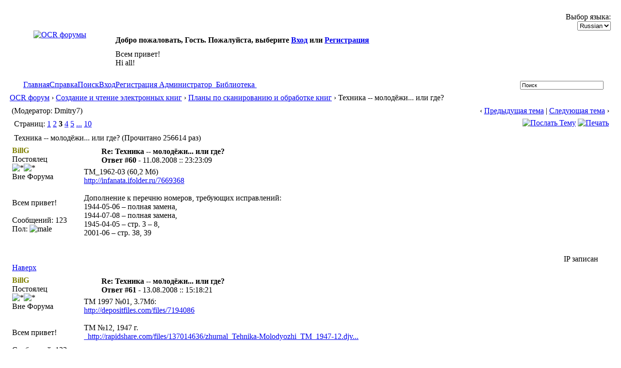

--- FILE ---
content_type: text/html; charset=windows-1251
request_url: http://publ.lib.ru/cgi/forum/YaBB.pl?num=1209411341/60
body_size: 14317
content:
<!DOCTYPE html PUBLIC "-//W3C//DTD XHTML 1.0 Transitional//EN" "http://www.w3.org/TR/xhtml1/DTD/xhtml1-transitional.dtd">
<html xmlns="http://www.w3.org/1999/xhtml" xml:lang="ru" lang="ru">
<head>
<!-- YaBB 2.4 $Revision: 1.20 $ -->
<title>OCR форум - Техника -- молодёжи... или где?</title>
<meta http-equiv="Content-Type" content="text/html; charset=windows-1251" />
<link rel="stylesheet" href="http://publ.lib.ru/LIBFILES/SOFTWARE/FORUM/Templates/Forum/yabb24.css" type="text/css" />
<link rel="stylesheet" href="http://publ.lib.ru/LIBFILES/SOFTWARE/FORUM/shjs/styles/sh_style.css" type="text/css" />
<link href="http://publ.lib.ru/LIBFILES/SOFTWARE/FORUM/greybox/gb_styles.css" rel="stylesheet" type="text/css" />


<script language="JavaScript1.2" type="text/javascript" src="http://publ.lib.ru/LIBFILES/SOFTWARE/FORUM/shjs/sh_main.js"></script>
<script language="JavaScript1.2" type="text/javascript" src="http://publ.lib.ru/LIBFILES/SOFTWARE/FORUM/shjs/sh_cpp.js"></script>
<script language="JavaScript1.2" type="text/javascript" src="http://publ.lib.ru/LIBFILES/SOFTWARE/FORUM/shjs/sh_css.js"></script>
<script language="JavaScript1.2" type="text/javascript" src="http://publ.lib.ru/LIBFILES/SOFTWARE/FORUM/shjs/sh_html.js"></script>
<script language="JavaScript1.2" type="text/javascript" src="http://publ.lib.ru/LIBFILES/SOFTWARE/FORUM/shjs/sh_java.js"></script>
<script language="JavaScript1.2" type="text/javascript" src="http://publ.lib.ru/LIBFILES/SOFTWARE/FORUM/shjs/sh_javascript.js"></script>
<script language="JavaScript1.2" type="text/javascript" src="http://publ.lib.ru/LIBFILES/SOFTWARE/FORUM/shjs/sh_pascal.js"></script>
<script language="JavaScript1.2" type="text/javascript" src="http://publ.lib.ru/LIBFILES/SOFTWARE/FORUM/shjs/sh_perl.js"></script>
<script language="JavaScript1.2" type="text/javascript" src="http://publ.lib.ru/LIBFILES/SOFTWARE/FORUM/shjs/sh_php.js"></script>
<script language="JavaScript1.2" type="text/javascript" src="http://publ.lib.ru/LIBFILES/SOFTWARE/FORUM/shjs/sh_sql.js"></script>

<script language="JavaScript1.2" type="text/javascript" src="http://publ.lib.ru/LIBFILES/SOFTWARE/FORUM/YaBB.js"></script>
<script language="JavaScript1.2" type="text/javascript">
<!--
//force no cache
if ((navigator.appVersion.substring(0,1) == "5" && navigator.userAgent.indexOf('Gecko') != -1) || navigator.userAgent.search(/Opera/) != -1) {
	document.write('<meta http-equiv="pragma" CONTENT="no-cache" />');
}

		var addfavlang = 'Добавить Закладки';
		var remfavlang = 'Удалить Закладки';
		var remnotelang = 'Удалить Напоминания';
		var addnotelang = 'Добавить Напоминания';
		var markfinishedlang = 'Выполнено';
var GB_ROOT_DIR = "http://publ.lib.ru/LIBFILES/SOFTWARE/FORUM/greybox/";
// -->
</script>
<script type="text/javascript" src="http://publ.lib.ru/LIBFILES/SOFTWARE/FORUM/AJS.js"></script>
<script type="text/javascript" src="http://publ.lib.ru/LIBFILES/SOFTWARE/FORUM/AJS_fx.js"></script>
<script type="text/javascript" src="http://publ.lib.ru/LIBFILES/SOFTWARE/FORUM/greybox/gb_scripts.js"></script>
<script type="text/javascript">
<!--

var OurTime = 1768880186000;
var YaBBTime = new Date();
var TimeDif = YaBBTime.getTime() - (YaBBTime.getTimezoneOffset() * 60000) - OurTime - 1000; // - 1000 compromise to transmission time

	function txtInFields(thefield, defaulttxt) {
		if (thefield.value == defaulttxt) thefield.value = "";
		else { if (thefield.value == "") thefield.value = defaulttxt; }
	}
	
jumptologin = 1;
// -->
</script>
</head>
<body>
<div id="ImageAlert" style="visibility:hidden; position:fixed; background-color:#AAAAAA; width:200px; top:30%; left:41%">
	<div id="ImageAlertText" style="background-color:#EEEEEE; text-align:center; padding: 3px; margin:1px;"> </div>
	<div id="ImageAlertPic" style="background-color:#FFFFFF; text-align:center; margin:1px;"> </div>
</div>
<a name="pagetop">&nbsp;</a><br />
<div id="maincontainer">
<div id="container">
<table width="100%" cellpadding="0" cellspacing="0" border="0" class="menutop">
	<tr>
		<td class="small" align="left" valign="middle" width="1%" height="23">&nbsp;</td>
		<td class="small" align="left" valign="middle" width="48%" height="23"><div id="yabbclock">&nbsp;<script language="javascript" type="text/javascript">
<!--
WriteClock('yabbclock','20.01.2026 :: ','');
//-->
</script></div></td>
		<td class="small" align="right" valign="middle" width="48%" height="23">Выбор языка: <form action="http://publ.lib.ru/cgi/forum/YaBB.pl?action=guestlang" method="post" name="sellanguage">
			<select name="guestlang" onchange="submit();">
			<option value="English">English</option><option value="Russian" selected="selected">Russian</option>
			</select>
			<noscript><input type="submit" value="Вперед" class="button" /></noscript>
			<input type="hidden" name="formsession" value="19150476A2B8A6A5BA1123332522560" /></form></td>
		<td class="small" align="left" valign="middle" width="1%" height="23">&nbsp;</td>
	</tr>
</table>
<table class="container" width="100%" cellpadding="0" cellspacing="0" border="0">
	<tr>
		<td align="center" valign="top" width="230" rowspan="2"><a href="http://publ.lib.ru/cgi/forum/YaBB.pl" title="OCR форумы"><img src="http://publ.lib.ru/LIBFILES/SOFTWARE/FORUM/Templates/Forum/yabb24/yabblogo.png" alt="OCR форумы" border="0" /></a></td>
		<td class="small" align="left" valign="middle" height="40"><b>Добро пожаловать, Гость. Пожалуйста, выберите <a href="http://publ.lib.ru/cgi/forum/YaBB.pl?action=login">Вход</a> или <a href="http://publ.lib.ru/cgi/forum/YaBB.pl?action=register">Регистрация</a></b></td>
	</tr>
	<tr>
		<td class="small" align="left" valign="top" height="60">Всем привет!<br />Hi all! </td>
		<td align="left" valign="top" width="2%" height="60">&nbsp;</td>
	</tr>
</table>
<table width="100%" cellpadding="0" cellspacing="0" border="0">
	<tr>
		<td class="tabmenuleft" width="40">&nbsp;</td>
		<td class="tabmenu"><span class="selected"><a href="http://publ.lib.ru/cgi/forum/YaBB.pl" title = "Главная" style="padding: 3px 0 4px 0;"><img src="http://publ.lib.ru/LIBFILES/SOFTWARE/FORUM/Templates/Forum/default/tabfill.gif" border="0" alt="" style="vertical-align: middle;" />Главная<img src="http://publ.lib.ru/LIBFILES/SOFTWARE/FORUM/Templates/Forum/default/tabfill.gif" border="0" alt="" style="vertical-align: middle;" /></a></span><img src="http://publ.lib.ru/LIBFILES/SOFTWARE/FORUM/Templates/Forum/default/tabsep211.png" border="0" alt="" style="float: left; vertical-align: middle;" /><span ><a href="http://publ.lib.ru/cgi/forum/YaBB.pl?action=help" title = "Справка" style="padding: 3px 0 4px 0; cursor:help;"><img src="http://publ.lib.ru/LIBFILES/SOFTWARE/FORUM/Templates/Forum/default/tabfill.gif" border="0" alt="" style="vertical-align: middle;" />Справка<img src="http://publ.lib.ru/LIBFILES/SOFTWARE/FORUM/Templates/Forum/default/tabfill.gif" border="0" alt="" style="vertical-align: middle;" /></a></span><img src="http://publ.lib.ru/LIBFILES/SOFTWARE/FORUM/Templates/Forum/default/tabsep211.png" border="0" alt="" style="float: left; vertical-align: middle;" /><span ><a href="http://publ.lib.ru/cgi/forum/YaBB.pl?action=search" title = "Поиск" style="padding: 3px 0 4px 0;"><img src="http://publ.lib.ru/LIBFILES/SOFTWARE/FORUM/Templates/Forum/default/tabfill.gif" border="0" alt="" style="vertical-align: middle;" />Поиск<img src="http://publ.lib.ru/LIBFILES/SOFTWARE/FORUM/Templates/Forum/default/tabfill.gif" border="0" alt="" style="vertical-align: middle;" /></a></span><img src="http://publ.lib.ru/LIBFILES/SOFTWARE/FORUM/Templates/Forum/default/tabsep211.png" border="0" alt="" style="float: left; vertical-align: middle;" /><span ><a href="http://publ.lib.ru/cgi/forum/YaBB.pl?action=login;sesredir=num~1209411341/60" title = "Вход" style="padding: 3px 0 4px 0;"><img src="http://publ.lib.ru/LIBFILES/SOFTWARE/FORUM/Templates/Forum/default/tabfill.gif" border="0" alt="" style="vertical-align: middle;" />Вход<img src="http://publ.lib.ru/LIBFILES/SOFTWARE/FORUM/Templates/Forum/default/tabfill.gif" border="0" alt="" style="vertical-align: middle;" /></a></span><img src="http://publ.lib.ru/LIBFILES/SOFTWARE/FORUM/Templates/Forum/default/tabsep211.png" border="0" alt="" style="float: left; vertical-align: middle;" /><span ><a href="http://publ.lib.ru/cgi/forum/YaBB.pl?action=register" title = "Регистрация" style="padding: 3px 0 4px 0;"><img src="http://publ.lib.ru/LIBFILES/SOFTWARE/FORUM/Templates/Forum/default/tabfill.gif" border="0" alt="" style="vertical-align: middle;" />Регистрация<img src="http://publ.lib.ru/LIBFILES/SOFTWARE/FORUM/Templates/Forum/default/tabfill.gif" border="0" alt="" style="vertical-align: middle;" /></a></span><img src="http://publ.lib.ru/LIBFILES/SOFTWARE/FORUM/Templates/Forum/default/tabsep211.png" border="0" alt="" style="float: left; vertical-align: middle;" /><span ><a href="mailto:vgershov_&#064;mail.ru" target="_blank" title = "Администратор" style="padding: 3px 0 4px 0;"><img src="http://publ.lib.ru/LIBFILES/SOFTWARE/FORUM/Templates/Forum/default/tabfill.gif" border="0" alt="" style="vertical-align: middle;" /> Администратор <img src="http://publ.lib.ru/LIBFILES/SOFTWARE/FORUM/Templates/Forum/default/tabfill.gif" border="0" alt="" style="vertical-align: middle;" /></a></span><img src="http://publ.lib.ru/LIBFILES/SOFTWARE/FORUM/Templates/Forum/default/tabsep211.png" border="0" alt="" style="float: left; vertical-align: middle;" /><span ><a href="http://publ.lib.ru" title = "Библиотека" style="padding: 3px 0 4px 0;"><img src="http://publ.lib.ru/LIBFILES/SOFTWARE/FORUM/Templates/Forum/default/tabfill.gif" border="0" alt="" style="vertical-align: middle;" /> Библиотека <img src="http://publ.lib.ru/LIBFILES/SOFTWARE/FORUM/Templates/Forum/default/tabfill.gif" border="0" alt="" style="vertical-align: middle;" /></a></span><img src="http://publ.lib.ru/LIBFILES/SOFTWARE/FORUM/Templates/Forum/default/tabsep211.png" border="0" alt="" style="float: left; vertical-align: middle;" /></td>
		<td class="tabmenu" valign="top">&nbsp;</td>
		<td class="tabmenu" width="40" valign="top"><div style="float: left; width: 40px; height: 18px; text-align: center; padding-top: 6px; display: inline;"></div></td>
		<td class="tabmenuright" width="45">&nbsp;</td>
		<td class="rightbox" width="220" valign="top"><div style="float: left; width: 220px; height: 21px; text-align: center; padding-top: 3px; display: inline;">
		<script language="JavaScript1.2" src="http://publ.lib.ru/LIBFILES/SOFTWARE/FORUM/ubbc.js" type="text/javascript"></script>
		<form action="http://publ.lib.ru/cgi/forum/YaBB.pl?action=search2" method="post">
		<input type="hidden" name="searchtype" value="allwords" />
		<input type="hidden" name="userkind" value="any" />
		<input type="hidden" name="subfield" value="on" />
		<input type="hidden" name="msgfield" value="on" />
		<input type="hidden" name="age" value="31" />
		<input type="hidden" name="numberreturned" value="15" />
		<input type="hidden" name="oneperthread" value="1" />
		<input type="hidden" name="searchboards" value="!all" />
		<input type="text" name="search" size="26" id="search1" value="Поиск" style="font-size: 11px;" onfocus="txtInFields(this, 'Поиск');" onblur="txtInFields(this, 'Поиск')" />
		<input type="image" src="http://publ.lib.ru/LIBFILES/SOFTWARE/FORUM/Templates/Forum/default/search.gif" style="border: 0; background-color: transparent; margin-right: 5px; vertical-align: middle;" />
		<input type="hidden" name="formsession" value="19150476A2B8A6A5BA1123332522560" /></form>
		</div></td>
	</tr>
</table>

<table width="100%" cellpadding="0" cellspacing="0" border="0">
	<tr>
		<td class="nav" height="30" width="1%" align="left">&nbsp;</td>
		<td class="nav" height="30" align="left"><a href="http://publ.lib.ru/cgi/forum/YaBB.pl">OCR форум</a> &rsaquo; <a href="http://publ.lib.ru/cgi/forum/YaBB.pl?catselect=ocr">Создание и чтение электронных книг</a> &rsaquo; <a href="http://publ.lib.ru/cgi/forum/YaBB.pl?board=plans">Планы по сканированию и обработке книг</a> &rsaquo; Техника -- молодёжи... или где?</td>
	</tr>
</table>
<div style="width: 98%; margin-left: auto; margin-right: auto; text-align: left;">
	<script language="JavaScript1.2" src="http://publ.lib.ru/LIBFILES/SOFTWARE/FORUM/ajax.js" type="text/javascript"></script>
	<script language="JavaScript1.2" src="http://publ.lib.ru/LIBFILES/SOFTWARE/FORUM/ubbc.js" type="text/javascript"></script>
	
	

<!-- Navigation Bar start -->

<div class="navbarcontainer">
<table width="100%" border="0">
<tr>
	<td align="left">
	<div class="small">
		(Модератор: Dmitry7)
	</div>
	</td>
	<td valign="bottom" align="right">
	<span class="small">
		&lsaquo; <a href="http://publ.lib.ru/cgi/forum/YaBB.pl?num=1590661234">Предыдущая тема</a> | <a href="http://publ.lib.ru/cgi/forum/YaBB.pl?num=1326621672">Следующая тема</a> &rsaquo;
	</span>
	</td>
</tr>
</table>
</div>

<!-- Navigation Bar end -->


<!-- Poll start -->



<!-- Poll end -->


<!-- Threads Button Bar start -->

<div class="displaycontainer">
<table cellpadding="4" cellspacing="0" border="0" width="100%" align="center">
<tr>
	<td class="catbg" valign="middle" align="left">
	<div style="float: left; text-align: left;">
		<span class="small" style="float: left; height: 21px; margin: 0px; margin-top: 2px;"><img src="http://publ.lib.ru/LIBFILES/SOFTWARE/FORUM/Templates/Forum/default/index_togl.gif" border="0" alt="" style="vertical-align: middle;" /> Страниц: <a href="http://publ.lib.ru/cgi/forum/YaBB.pl?num=1209411341/0" style="font-weight: normal;">1</a>&nbsp;<a href="http://publ.lib.ru/cgi/forum/YaBB.pl?num=1209411341/30" style="font-weight: normal;">2</a>&nbsp;<b>3</b>&nbsp;<a href="http://publ.lib.ru/cgi/forum/YaBB.pl?num=1209411341/90" style="font-weight: normal;">4</a>&nbsp;<a href="http://publ.lib.ru/cgi/forum/YaBB.pl?num=1209411341/120" style="font-weight: normal;">5</a>&nbsp;<a href="javascript:void(0);" onclick="ListPages(1209411341);">...</a>&nbsp;<a href="http://publ.lib.ru/cgi/forum/YaBB.pl?num=1209411341/270" style="font-weight: normal;">10</a></span>
	</div>
	<div style="float: right; text-align: right;">
		
	<a href="javascript:sendtopicmail(2);"><img src="http://publ.lib.ru/LIBFILES/SOFTWARE/FORUM/Buttons/Russian/sendtopic.png" alt="Послать Тему" title="Послать Тему" border="0" /></a> <a href="http://publ.lib.ru/cgi/forum/YaBB.pl?action=print;num=1209411341" target="_blank"><img src="http://publ.lib.ru/LIBFILES/SOFTWARE/FORUM/Buttons/Russian/print.png" alt="Печать" title="Печать" border="0" /></a>

	</div>
	</td>
</tr>
</table>
</div>

<!-- Threads Button Bar end -->


<!-- Threads Title Bar start -->

<div class="displaycontainer">
<table cellpadding="4" cellspacing="0" border="0" width="100%" align="center">

<tr>
	<td class="titlebg" valign="middle" align="left">
		<a name="top"><img src="http://publ.lib.ru/LIBFILES/SOFTWARE/FORUM/Templates/Forum/default/veryhotthread.gif" style="vertical-align: middle;" alt="" /></a> Техника -- молодёжи... или где? (Прочитано 256614 раз)
	</td>
</tr>
</table>
</div>

<!-- Threads Title Bar end -->


<!-- Threads block start, should be left as is -->

	<form name="multidel" action="http://publ.lib.ru/cgi/forum/YaBB.pl?board=plans;action=multidel;thread=1209411341/60" method="post" style="display: inline">
	
<div class="displaycontainer">
<table cellpadding="4" cellspacing="0" border="0" width="100%" class="bordercolor" align="center" style="table-layout: fixed;">
<tr>
	<td align="left" class="windowbg" valign="top" width="140">
		<a name="60"></a>
		<span style="color: #808000;"><b>BillG</b></span>
		<div class="small">
		Постоялец<br />
		<img src="http://publ.lib.ru/LIBFILES/SOFTWARE/FORUM/Templates/Forum/default/stargold.gif" border="0" alt="*" /><img src="http://publ.lib.ru/LIBFILES/SOFTWARE/FORUM/Templates/Forum/default/stargold.gif" border="0" alt="*" /><br />
		<span class="useroffline">Вне Форума</span><br /><br />
		<img src="http://publ.lib.ru/LIBFILES/SOFTWARE/FORUM/avatars/blank.gif" name="avatar_img_resize_1" alt="" border="0" style="display:none" /><br />
		Всем привет!<br /><br />
		Сообщений: 123<br />
		
		Пол: <img src="http://publ.lib.ru/LIBFILES/SOFTWARE/FORUM/Templates/Forum/default/male.gif" border="0" alt="male" title="male" /><br />
		
		
		</div>
	</td>
	<td class="windowbg" align="left" valign="top">
		<div style="float: left; width: 99%; padding-top: 2px; padding-bottom: 4px; margin-bottom: 2px;" class="dividerbot">
		<span class="small" style="float: left; width: 3%; text-align: center; padding: 2px;"><a href="http://publ.lib.ru/cgi/forum/YaBB.pl?num=1209411341/60#60"><img src="http://publ.lib.ru/LIBFILES/SOFTWARE/FORUM/Templates/Forum/yabb24/xx.gif" alt="" border="0" style="vertical-align: middle;" /></a></span>
		<span class="small" style="float: left; width: 46%; vertical-align: middle;">
			<b>Re: Техника -- молодёжи... или где?</b><br />
			<span class="small"><b>Ответ #60 - </b>11.08.2008 :: 23:23:09</span>
		</span>
		<span class="small" style="float: left; text-align: right; width: 50%;">
			
	&nbsp;<input type="checkbox" class="windowbg" style="border: 0px; visibility: hidden; display: none;" name="del60" value="60" />

		</span>
		</div>
		<div class="message" style="float: left; width: 99%; overflow: auto;">
			ТМ_1962-03 (60,2 Мб) <br /><a href="http://infanata.ifolder.ru/7669368" target="_blank">http://infanata.ifolder.ru/7669368</a><br /><br />Дополнение к перечню номеров, требующих исправлений:<br />1944-05-06 – полная замена,<br />1944-07-08 – полная замена,<br />1945-04-05 – стр. 3 – 8,<br />2001-06 – стр. 38, 39 
		</div>
	</td>
</tr>
<tr>
	<td class="windowbg" valign="bottom">
		<a href="#top">Наверх</a>
	</td>
	<td class="windowbg" align="left" valign="bottom">
		<div class="small" style="float: left; width: 99%; text-align: right;">
			 &nbsp;
		</div>
		<div class="small" style="float: left; width: 99%; text-align: left;">
			
		</div>
		<div class="small" style="float: left; width: 99%; text-align: left;">
			
		</div>
		<div style="float: left; width: 99%; padding-top: 5px; margin-top: 5px;" class="dividertop">
		<div class="small" style="float: left; width: 74%;">
			
	
 &nbsp;
		</div>
		<div class="small" style="float: left; text-align: right; width: 25%;">
			<span class="small"><img src="http://publ.lib.ru/LIBFILES/SOFTWARE/FORUM/Templates/Forum/default/ip.gif" alt="" border="0" style="vertical-align: middle;" /> IP записан<br /> &nbsp;</span>
		</div>
		</div>
	</td>
</tr>
</table>
</div>

<div class="displaycontainer">
<table cellpadding="4" cellspacing="0" border="0" width="100%" class="bordercolor" align="center" style="table-layout: fixed;">
<tr>
	<td align="left" class="windowbg2" valign="top" width="140">
		<a name="61"></a>
		<span style="color: #808000;"><b>BillG</b></span>
		<div class="small">
		Постоялец<br />
		<img src="http://publ.lib.ru/LIBFILES/SOFTWARE/FORUM/Templates/Forum/default/stargold.gif" border="0" alt="*" /><img src="http://publ.lib.ru/LIBFILES/SOFTWARE/FORUM/Templates/Forum/default/stargold.gif" border="0" alt="*" /><br />
		<span class="useroffline">Вне Форума</span><br /><br />
		<img src="http://publ.lib.ru/LIBFILES/SOFTWARE/FORUM/avatars/blank.gif" name="avatar_img_resize_2" alt="" border="0" style="display:none" /><br />
		Всем привет!<br /><br />
		Сообщений: 123<br />
		
		Пол: <img src="http://publ.lib.ru/LIBFILES/SOFTWARE/FORUM/Templates/Forum/default/male.gif" border="0" alt="male" title="male" /><br />
		
		
		</div>
	</td>
	<td class="windowbg2" align="left" valign="top">
		<div style="float: left; width: 99%; padding-top: 2px; padding-bottom: 4px; margin-bottom: 2px;" class="dividerbot">
		<span class="small" style="float: left; width: 3%; text-align: center; padding: 2px;"><a href="http://publ.lib.ru/cgi/forum/YaBB.pl?num=1209411341/61#61"><img src="http://publ.lib.ru/LIBFILES/SOFTWARE/FORUM/Templates/Forum/yabb24/xx.gif" alt="" border="0" style="vertical-align: middle;" /></a></span>
		<span class="small" style="float: left; width: 46%; vertical-align: middle;">
			<b>Re: Техника -- молодёжи... или где?</b><br />
			<span class="small"><b>Ответ #61 - </b>13.08.2008 :: 15:18:21</span>
		</span>
		<span class="small" style="float: left; text-align: right; width: 50%;">
			
	&nbsp;<input type="checkbox" class="windowbg2" style="border: 0px; visibility: hidden; display: none;" name="del61" value="61" />

		</span>
		</div>
		<div class="message" style="float: left; width: 99%; overflow: auto;">
			TM 1997 №01, 3.7Мб:<br /><a href="http://depositfiles.com/files/7194086" target="_blank">http://depositfiles.com/files/7194086</a><br /><br />ТМ №12, 1947 г.<br /><a href="_http://rapidshare.com/files/137014636/zhurnal_Tehnika-Molodyozhi_TM_1947-12.djvu.html" target="_blank">_http://rapidshare.com/files/137014636/zhurnal_Tehnika-Molodyozhi_TM_1947-12.djv...</a><br /><br />ТМ №9, 1995 г. (24,7 МБ)<br /><a href="_http://rapidshare.com/files/136821224/tm9-1995.djvu.html" target="_blank">_http://rapidshare.com/files/136821224/tm9-1995.djvu.html</a><br /><br />ТМ №1, 1996 г. (27,2 МБ)<br /><a href="_http://rapidshare.com/files/136810112/tm1-1996.djvu.html" target="_blank">_http://rapidshare.com/files/136810112/tm1-1996.djvu.html</a><br /><br />ТМ №2, 1996 г. (28,4 МБ)<br /><a href="_http://rapidshare.com/files/136811745/tm2-1996.djvu.html" target="_blank">_http://rapidshare.com/files/136811745/tm2-1996.djvu.html</a><br /><br />ТМ №3, 1996 г. (24,7 МБ)<br /><a href="_http://rapidshare.com/files/136813364/tm3-1996.djvu.html" target="_blank">_http://rapidshare.com/files/136813364/tm3-1996.djvu.html</a><br /><br />ТМ №4, 1996 г. (23,0 МБ)<br /><a href="_http://rapidshare.com/files/136815819/tm4-1996.djvu.html" target="_blank">_http://rapidshare.com/files/136815819/tm4-1996.djvu.html</a><br /><br />ТМ №5, 1996 г. (21,8 МБ)<br /><a href="_http://rapidshare.com/files/136817329/tm5-1996.djvu.html" target="_blank">_http://rapidshare.com/files/136817329/tm5-1996.djvu.html</a><br /><br />ТМ №12, 1996 г. (24,3 МБ)<br /><a href="_http://rapidshare.com/files/136819602/tm12-1996.djvu.html" target="_blank">_http://rapidshare.com/files/136819602/tm12-1996.djvu.html</a> 
		</div>
	</td>
</tr>
<tr>
	<td class="windowbg2" valign="bottom">
		<a href="#top">Наверх</a>
	</td>
	<td class="windowbg2" align="left" valign="bottom">
		<div class="small" style="float: left; width: 99%; text-align: right;">
			 &nbsp;
		</div>
		<div class="small" style="float: left; width: 99%; text-align: left;">
			
		</div>
		<div class="small" style="float: left; width: 99%; text-align: left;">
			
		</div>
		<div style="float: left; width: 99%; padding-top: 5px; margin-top: 5px;" class="dividertop">
		<div class="small" style="float: left; width: 74%;">
			
	
 &nbsp;
		</div>
		<div class="small" style="float: left; text-align: right; width: 25%;">
			<span class="small"><img src="http://publ.lib.ru/LIBFILES/SOFTWARE/FORUM/Templates/Forum/default/ip.gif" alt="" border="0" style="vertical-align: middle;" /> IP записан<br /> &nbsp;</span>
		</div>
		</div>
	</td>
</tr>
</table>
</div>

<div class="displaycontainer">
<table cellpadding="4" cellspacing="0" border="0" width="100%" class="bordercolor" align="center" style="table-layout: fixed;">
<tr>
	<td align="left" class="windowbg" valign="top" width="140">
		<a name="62"></a>
		<span style="color: #808000;"><b>BillG</b></span>
		<div class="small">
		Постоялец<br />
		<img src="http://publ.lib.ru/LIBFILES/SOFTWARE/FORUM/Templates/Forum/default/stargold.gif" border="0" alt="*" /><img src="http://publ.lib.ru/LIBFILES/SOFTWARE/FORUM/Templates/Forum/default/stargold.gif" border="0" alt="*" /><br />
		<span class="useroffline">Вне Форума</span><br /><br />
		<img src="http://publ.lib.ru/LIBFILES/SOFTWARE/FORUM/avatars/blank.gif" name="avatar_img_resize_3" alt="" border="0" style="display:none" /><br />
		Всем привет!<br /><br />
		Сообщений: 123<br />
		
		Пол: <img src="http://publ.lib.ru/LIBFILES/SOFTWARE/FORUM/Templates/Forum/default/male.gif" border="0" alt="male" title="male" /><br />
		
		
		</div>
	</td>
	<td class="windowbg" align="left" valign="top">
		<div style="float: left; width: 99%; padding-top: 2px; padding-bottom: 4px; margin-bottom: 2px;" class="dividerbot">
		<span class="small" style="float: left; width: 3%; text-align: center; padding: 2px;"><a href="http://publ.lib.ru/cgi/forum/YaBB.pl?num=1209411341/62#62"><img src="http://publ.lib.ru/LIBFILES/SOFTWARE/FORUM/Templates/Forum/yabb24/xx.gif" alt="" border="0" style="vertical-align: middle;" /></a></span>
		<span class="small" style="float: left; width: 46%; vertical-align: middle;">
			<b>Re: Техника -- молодёжи... или где?</b><br />
			<span class="small"><b>Ответ #62 - </b>13.08.2008 :: 16:37:12</span>
		</span>
		<span class="small" style="float: left; text-align: right; width: 50%;">
			
	&nbsp;<input type="checkbox" class="windowbg" style="border: 0px; visibility: hidden; display: none;" name="del62" value="62" />

		</span>
		</div>
		<div class="message" style="float: left; width: 99%; overflow: auto;">
			обновленный список недостающих №№<br /><br />1933 - 7-12<br />1934 - 1-12<br />1939 - 1, 4, 5, 6<br />1942 - 3 4 11 12<br />1943 - 2-3 9<br />1948 - 1-12<br />1949 - 1-12<br />1950 - 1-12<br />1953 - 1-12<br />1954 - 1-4,7,9-12<br />1956 - 3,4,7,10<br />1957 - 1,3,4,6-12<br />1958 - 1-4,6-8,10,12<br />1960 - 1-12<br />1961 - 3-7,10,12<br />1962 - 2, 4-5,8-12<br />1963 - 3-7,9,11<br />1964 - 5-7,11<br />1965 - 6-7,11,12<br />1983 - 1 3 7-8 11-12<br />1994 - 1-4, 6-12<br />1995 - 1-3, 5-8, 10-12<br />1996 - 6-11<br />1997 - 3-12<br />1998 - 8<br />2008 - 9---&gt; 
		</div>
	</td>
</tr>
<tr>
	<td class="windowbg" valign="bottom">
		<a href="#top">Наверх</a>
	</td>
	<td class="windowbg" align="left" valign="bottom">
		<div class="small" style="float: left; width: 99%; text-align: right;">
			&#171; <i>Последняя редакция: 15.08.2008 :: 03:45:57 от BillG</i> &#187; &nbsp;
		</div>
		<div class="small" style="float: left; width: 99%; text-align: left;">
			
		</div>
		<div class="small" style="float: left; width: 99%; text-align: left;">
			
		</div>
		<div style="float: left; width: 99%; padding-top: 5px; margin-top: 5px;" class="dividertop">
		<div class="small" style="float: left; width: 74%;">
			
	
 &nbsp;
		</div>
		<div class="small" style="float: left; text-align: right; width: 25%;">
			<span class="small"><img src="http://publ.lib.ru/LIBFILES/SOFTWARE/FORUM/Templates/Forum/default/ip.gif" alt="" border="0" style="vertical-align: middle;" /> IP записан<br /> &nbsp;</span>
		</div>
		</div>
	</td>
</tr>
</table>
</div>

<div class="displaycontainer">
<table cellpadding="4" cellspacing="0" border="0" width="100%" class="bordercolor" align="center" style="table-layout: fixed;">
<tr>
	<td align="left" class="windowbg2" valign="top" width="140">
		<a name="63"></a>
		<span style="color: #6a5acd;"><b>AAW</b></span>
		<div class="small">
		Патриарх<br />
		<img src="http://publ.lib.ru/LIBFILES/SOFTWARE/FORUM/Templates/Forum/default/starsilver.gif" border="0" alt="*" /><img src="http://publ.lib.ru/LIBFILES/SOFTWARE/FORUM/Templates/Forum/default/starsilver.gif" border="0" alt="*" /><img src="http://publ.lib.ru/LIBFILES/SOFTWARE/FORUM/Templates/Forum/default/starsilver.gif" border="0" alt="*" /><img src="http://publ.lib.ru/LIBFILES/SOFTWARE/FORUM/Templates/Forum/default/starsilver.gif" border="0" alt="*" /><img src="http://publ.lib.ru/LIBFILES/SOFTWARE/FORUM/Templates/Forum/default/starsilver.gif" border="0" alt="*" /><br />
		<span class="useroffline">Вне Форума</span><br /><br />
		<img src="http://publ.lib.ru/LIBFILES/SOFTWARE/FORUM/avatars/blank.gif" name="avatar_img_resize_4" alt="" border="0" style="display:none" /><br />
		Старую детскую и НП литературу<br /> ничем не заменить<br /><br />
		Сообщений: 5851<br />
		Екатеринбург<br />
		Пол: <img src="http://publ.lib.ru/LIBFILES/SOFTWARE/FORUM/Templates/Forum/default/male.gif" border="0" alt="male" title="male" /><br />
		
		
		</div>
	</td>
	<td class="windowbg2" align="left" valign="top">
		<div style="float: left; width: 99%; padding-top: 2px; padding-bottom: 4px; margin-bottom: 2px;" class="dividerbot">
		<span class="small" style="float: left; width: 3%; text-align: center; padding: 2px;"><a href="http://publ.lib.ru/cgi/forum/YaBB.pl?num=1209411341/63#63"><img src="http://publ.lib.ru/LIBFILES/SOFTWARE/FORUM/Templates/Forum/yabb24/xx.gif" alt="" border="0" style="vertical-align: middle;" /></a></span>
		<span class="small" style="float: left; width: 46%; vertical-align: middle;">
			<b>Re: Техника -- молодёжи... или где?</b><br />
			<span class="small"><b>Ответ #63 - </b>14.08.2008 :: 19:48:27</span>
		</span>
		<span class="small" style="float: left; text-align: right; width: 50%;">
			
	&nbsp;<input type="checkbox" class="windowbg2" style="border: 0px; visibility: hidden; display: none;" name="del63" value="63" />

		</span>
		</div>
		<div class="message" style="float: left; width: 99%; overflow: auto;">
			произошла небольшая накладочка, думал что 1965 6 и 7 отдал сканы, а на самом деле не отдал, хотя и сделал еще в июне. Исправляюсь, скоро эти два номера появятся. 
		</div>
	</td>
</tr>
<tr>
	<td class="windowbg2" valign="bottom">
		<a href="#top">Наверх</a>
	</td>
	<td class="windowbg2" align="left" valign="bottom">
		<div class="small" style="float: left; width: 99%; text-align: right;">
			 &nbsp;
		</div>
		<div class="small" style="float: left; width: 99%; text-align: left;">
			
		</div>
		<div class="small" style="float: left; width: 99%; text-align: left;">
			<hr width="100%" size="1" class="hr" style="margin: 0; margin-top: 5px; margin-bottom: 5px; padding: 0;" /><div style="float: left; font-size: 10px; font-family: verdana, sans-serif; overflow: auto; max-height: 200px; width: 99%;">Если не я за себя - то кто за меня? Но если я только за себя - то зачем я нужен? И если не сейчас - то когда? (с) Гиллель, предположительно</div>
		</div>
		<div style="float: left; width: 99%; padding-top: 5px; margin-top: 5px;" class="dividertop">
		<div class="small" style="float: left; width: 74%;">
			
	<a href="http://web.icq.com/155803224" title="155803224" target="_blank"><img src="http://publ.lib.ru/LIBFILES/SOFTWARE/FORUM/Buttons/Russian/icq.png" alt="155803224" title="155803224" border="0" /></a>
 &nbsp;
		</div>
		<div class="small" style="float: left; text-align: right; width: 25%;">
			<span class="small"><img src="http://publ.lib.ru/LIBFILES/SOFTWARE/FORUM/Templates/Forum/default/ip.gif" alt="" border="0" style="vertical-align: middle;" /> IP записан<br /> &nbsp;</span>
		</div>
		</div>
	</td>
</tr>
</table>
</div>

<div class="displaycontainer">
<table cellpadding="4" cellspacing="0" border="0" width="100%" class="bordercolor" align="center" style="table-layout: fixed;">
<tr>
	<td align="left" class="windowbg" valign="top" width="140">
		<a name="64"></a>
		<span style="color: #808000;"><b>BillG</b></span>
		<div class="small">
		Постоялец<br />
		<img src="http://publ.lib.ru/LIBFILES/SOFTWARE/FORUM/Templates/Forum/default/stargold.gif" border="0" alt="*" /><img src="http://publ.lib.ru/LIBFILES/SOFTWARE/FORUM/Templates/Forum/default/stargold.gif" border="0" alt="*" /><br />
		<span class="useroffline">Вне Форума</span><br /><br />
		<img src="http://publ.lib.ru/LIBFILES/SOFTWARE/FORUM/avatars/blank.gif" name="avatar_img_resize_5" alt="" border="0" style="display:none" /><br />
		Всем привет!<br /><br />
		Сообщений: 123<br />
		
		Пол: <img src="http://publ.lib.ru/LIBFILES/SOFTWARE/FORUM/Templates/Forum/default/male.gif" border="0" alt="male" title="male" /><br />
		
		
		</div>
	</td>
	<td class="windowbg" align="left" valign="top">
		<div style="float: left; width: 99%; padding-top: 2px; padding-bottom: 4px; margin-bottom: 2px;" class="dividerbot">
		<span class="small" style="float: left; width: 3%; text-align: center; padding: 2px;"><a href="http://publ.lib.ru/cgi/forum/YaBB.pl?num=1209411341/64#64"><img src="http://publ.lib.ru/LIBFILES/SOFTWARE/FORUM/Templates/Forum/yabb24/xx.gif" alt="" border="0" style="vertical-align: middle;" /></a></span>
		<span class="small" style="float: left; width: 46%; vertical-align: middle;">
			<b>Re: Техника -- молодёжи... или где?</b><br />
			<span class="small"><b>Ответ #64 - </b>15.08.2008 :: 01:29:50</span>
		</span>
		<span class="small" style="float: left; text-align: right; width: 50%;">
			
	&nbsp;<input type="checkbox" class="windowbg" style="border: 0px; visibility: hidden; display: none;" name="del64" value="64" />

		</span>
		</div>
		<div class="message" style="float: left; width: 99%; overflow: auto;">
			TM_1962-04 (LQ) <br /><a href="_http://infanata.ifolder.ru/7712554" target="_blank">_http://infanata.ifolder.ru/7712554</a><br /><br />TM_1962-04 (HQ) <br /><a href="_http://infanata.ifolder.ru/7713097" target="_blank">_http://infanata.ifolder.ru/7713097</a><br /><br />1997-12<br /><a href="_http://rapidshare.com/files/137181866/tm_12_1997.rar" target="_blank">_http://rapidshare.com/files/137181866/tm_12_1997.rar</a> 
		</div>
	</td>
</tr>
<tr>
	<td class="windowbg" valign="bottom">
		<a href="#top">Наверх</a>
	</td>
	<td class="windowbg" align="left" valign="bottom">
		<div class="small" style="float: left; width: 99%; text-align: right;">
			 &nbsp;
		</div>
		<div class="small" style="float: left; width: 99%; text-align: left;">
			
		</div>
		<div class="small" style="float: left; width: 99%; text-align: left;">
			
		</div>
		<div style="float: left; width: 99%; padding-top: 5px; margin-top: 5px;" class="dividertop">
		<div class="small" style="float: left; width: 74%;">
			
	
 &nbsp;
		</div>
		<div class="small" style="float: left; text-align: right; width: 25%;">
			<span class="small"><img src="http://publ.lib.ru/LIBFILES/SOFTWARE/FORUM/Templates/Forum/default/ip.gif" alt="" border="0" style="vertical-align: middle;" /> IP записан<br /> &nbsp;</span>
		</div>
		</div>
	</td>
</tr>
</table>
</div>

<div class="displaycontainer">
<table cellpadding="4" cellspacing="0" border="0" width="100%" class="bordercolor" align="center" style="table-layout: fixed;">
<tr>
	<td align="left" class="windowbg2" valign="top" width="140">
		<a name="65"></a>
		<span style="color: #808000;"><b>BillG</b></span>
		<div class="small">
		Постоялец<br />
		<img src="http://publ.lib.ru/LIBFILES/SOFTWARE/FORUM/Templates/Forum/default/stargold.gif" border="0" alt="*" /><img src="http://publ.lib.ru/LIBFILES/SOFTWARE/FORUM/Templates/Forum/default/stargold.gif" border="0" alt="*" /><br />
		<span class="useroffline">Вне Форума</span><br /><br />
		<img src="http://publ.lib.ru/LIBFILES/SOFTWARE/FORUM/avatars/blank.gif" name="avatar_img_resize_6" alt="" border="0" style="display:none" /><br />
		Всем привет!<br /><br />
		Сообщений: 123<br />
		
		Пол: <img src="http://publ.lib.ru/LIBFILES/SOFTWARE/FORUM/Templates/Forum/default/male.gif" border="0" alt="male" title="male" /><br />
		
		
		</div>
	</td>
	<td class="windowbg2" align="left" valign="top">
		<div style="float: left; width: 99%; padding-top: 2px; padding-bottom: 4px; margin-bottom: 2px;" class="dividerbot">
		<span class="small" style="float: left; width: 3%; text-align: center; padding: 2px;"><a href="http://publ.lib.ru/cgi/forum/YaBB.pl?num=1209411341/65#65"><img src="http://publ.lib.ru/LIBFILES/SOFTWARE/FORUM/Templates/Forum/yabb24/xx.gif" alt="" border="0" style="vertical-align: middle;" /></a></span>
		<span class="small" style="float: left; width: 46%; vertical-align: middle;">
			<b>Re: Техника -- молодёжи... или где?</b><br />
			<span class="small"><b>Ответ #65 - </b>17.08.2008 :: 20:56:04</span>
		</span>
		<span class="small" style="float: left; text-align: right; width: 50%;">
			
	&nbsp;<input type="checkbox" class="windowbg2" style="border: 0px; visibility: hidden; display: none;" name="del65" value="65" />

		</span>
		</div>
		<div class="message" style="float: left; width: 99%; overflow: auto;">
			TM 1965-11 (LQ) <a href="_http://infanata.ifolder.ru/7748967" target="_blank">_http://infanata.ifolder.ru/7748967</a><br /><br />TM 1962-05 (LQ) <a href="_http://infanata.ifolder.ru/7732794" target="_blank">_http://infanata.ifolder.ru/7732794</a><br />TM 1962-05 (HQ) <a href="_http://infanata.ifolder.ru/7733497" target="_blank">_http://infanata.ifolder.ru/7733497</a><br /><br />TM 1962-12 (LQ) <a href="_http://infanata.ifolder.ru/7748738" target="_blank">_http://infanata.ifolder.ru/7748738</a> 
		</div>
	</td>
</tr>
<tr>
	<td class="windowbg2" valign="bottom">
		<a href="#top">Наверх</a>
	</td>
	<td class="windowbg2" align="left" valign="bottom">
		<div class="small" style="float: left; width: 99%; text-align: right;">
			 &nbsp;
		</div>
		<div class="small" style="float: left; width: 99%; text-align: left;">
			
		</div>
		<div class="small" style="float: left; width: 99%; text-align: left;">
			
		</div>
		<div style="float: left; width: 99%; padding-top: 5px; margin-top: 5px;" class="dividertop">
		<div class="small" style="float: left; width: 74%;">
			
	
 &nbsp;
		</div>
		<div class="small" style="float: left; text-align: right; width: 25%;">
			<span class="small"><img src="http://publ.lib.ru/LIBFILES/SOFTWARE/FORUM/Templates/Forum/default/ip.gif" alt="" border="0" style="vertical-align: middle;" /> IP записан<br /> &nbsp;</span>
		</div>
		</div>
	</td>
</tr>
</table>
</div>

<div class="displaycontainer">
<table cellpadding="4" cellspacing="0" border="0" width="100%" class="bordercolor" align="center" style="table-layout: fixed;">
<tr>
	<td align="left" class="windowbg" valign="top" width="140">
		<a name="66"></a>
		<span style="color: #808000;"><b>BillG</b></span>
		<div class="small">
		Постоялец<br />
		<img src="http://publ.lib.ru/LIBFILES/SOFTWARE/FORUM/Templates/Forum/default/stargold.gif" border="0" alt="*" /><img src="http://publ.lib.ru/LIBFILES/SOFTWARE/FORUM/Templates/Forum/default/stargold.gif" border="0" alt="*" /><br />
		<span class="useroffline">Вне Форума</span><br /><br />
		<img src="http://publ.lib.ru/LIBFILES/SOFTWARE/FORUM/avatars/blank.gif" name="avatar_img_resize_7" alt="" border="0" style="display:none" /><br />
		Всем привет!<br /><br />
		Сообщений: 123<br />
		
		Пол: <img src="http://publ.lib.ru/LIBFILES/SOFTWARE/FORUM/Templates/Forum/default/male.gif" border="0" alt="male" title="male" /><br />
		
		
		</div>
	</td>
	<td class="windowbg" align="left" valign="top">
		<div style="float: left; width: 99%; padding-top: 2px; padding-bottom: 4px; margin-bottom: 2px;" class="dividerbot">
		<span class="small" style="float: left; width: 3%; text-align: center; padding: 2px;"><a href="http://publ.lib.ru/cgi/forum/YaBB.pl?num=1209411341/66#66"><img src="http://publ.lib.ru/LIBFILES/SOFTWARE/FORUM/Templates/Forum/yabb24/xx.gif" alt="" border="0" style="vertical-align: middle;" /></a></span>
		<span class="small" style="float: left; width: 46%; vertical-align: middle;">
			<b>Re: Техника -- молодёжи... или где?</b><br />
			<span class="small"><b>Ответ #66 - </b>20.08.2008 :: 20:06:49</span>
		</span>
		<span class="small" style="float: left; text-align: right; width: 50%;">
			
	&nbsp;<input type="checkbox" class="windowbg" style="border: 0px; visibility: hidden; display: none;" name="del66" value="66" />

		</span>
		</div>
		<div class="message" style="float: left; width: 99%; overflow: auto;">
			<a href="_http://rapidshare.com/files/138779221/zhurnal_Tehnika-Molodyozhi_TM_1948-03.djvu" target="_blank">_http://rapidshare.com/files/138779221/zhurnal_Tehnika-Molodyozhi_TM_1948-03.djv...</a><br /><a href="_http://rapidshare.com/files/138779325/zhurnal_Tehnika-Molodyozhi_TM_1948-01.djvu" target="_blank">_http://rapidshare.com/files/138779325/zhurnal_Tehnika-Molodyozhi_TM_1948-01.djv...</a><br /><a href="_http://rapidshare.com/files/138779437/zhurnal_Tehnika-Molodyozhi_TM_1948-02.djvu" target="_blank">_http://rapidshare.com/files/138779437/zhurnal_Tehnika-Molodyozhi_TM_1948-02.djv...</a><br />TM_1962-06 - <a href="_http://depositfiles.com/ru/files/7325937" target="_blank">_http://depositfiles.com/ru/files/7325937</a> 
		</div>
	</td>
</tr>
<tr>
	<td class="windowbg" valign="bottom">
		<a href="#top">Наверх</a>
	</td>
	<td class="windowbg" align="left" valign="bottom">
		<div class="small" style="float: left; width: 99%; text-align: right;">
			 &nbsp;
		</div>
		<div class="small" style="float: left; width: 99%; text-align: left;">
			
		</div>
		<div class="small" style="float: left; width: 99%; text-align: left;">
			
		</div>
		<div style="float: left; width: 99%; padding-top: 5px; margin-top: 5px;" class="dividertop">
		<div class="small" style="float: left; width: 74%;">
			
	
 &nbsp;
		</div>
		<div class="small" style="float: left; text-align: right; width: 25%;">
			<span class="small"><img src="http://publ.lib.ru/LIBFILES/SOFTWARE/FORUM/Templates/Forum/default/ip.gif" alt="" border="0" style="vertical-align: middle;" /> IP записан<br /> &nbsp;</span>
		</div>
		</div>
	</td>
</tr>
</table>
</div>

<div class="displaycontainer">
<table cellpadding="4" cellspacing="0" border="0" width="100%" class="bordercolor" align="center" style="table-layout: fixed;">
<tr>
	<td align="left" class="windowbg2" valign="top" width="140">
		<a name="67"></a>
		<span style="color: #808000;"><b>BillG</b></span>
		<div class="small">
		Постоялец<br />
		<img src="http://publ.lib.ru/LIBFILES/SOFTWARE/FORUM/Templates/Forum/default/stargold.gif" border="0" alt="*" /><img src="http://publ.lib.ru/LIBFILES/SOFTWARE/FORUM/Templates/Forum/default/stargold.gif" border="0" alt="*" /><br />
		<span class="useroffline">Вне Форума</span><br /><br />
		<img src="http://publ.lib.ru/LIBFILES/SOFTWARE/FORUM/avatars/blank.gif" name="avatar_img_resize_8" alt="" border="0" style="display:none" /><br />
		Всем привет!<br /><br />
		Сообщений: 123<br />
		
		Пол: <img src="http://publ.lib.ru/LIBFILES/SOFTWARE/FORUM/Templates/Forum/default/male.gif" border="0" alt="male" title="male" /><br />
		
		
		</div>
	</td>
	<td class="windowbg2" align="left" valign="top">
		<div style="float: left; width: 99%; padding-top: 2px; padding-bottom: 4px; margin-bottom: 2px;" class="dividerbot">
		<span class="small" style="float: left; width: 3%; text-align: center; padding: 2px;"><a href="http://publ.lib.ru/cgi/forum/YaBB.pl?num=1209411341/67#67"><img src="http://publ.lib.ru/LIBFILES/SOFTWARE/FORUM/Templates/Forum/yabb24/xx.gif" alt="" border="0" style="vertical-align: middle;" /></a></span>
		<span class="small" style="float: left; width: 46%; vertical-align: middle;">
			<b>Re: Техника -- молодёжи... или где?</b><br />
			<span class="small"><b>Ответ #67 - </b>20.08.2008 :: 23:28:53</span>
		</span>
		<span class="small" style="float: left; text-align: right; width: 50%;">
			
	&nbsp;<input type="checkbox" class="windowbg2" style="border: 0px; visibility: hidden; display: none;" name="del67" value="67" />

		</span>
		</div>
		<div class="message" style="float: left; width: 99%; overflow: auto;">
			Некоторые книги от изд. Техника молодежи:<br />Шмелев_-_История_танка_1916-1996.djvu<br /><a href="_http://rapidshare.com/files/138826538/_______-_______________1916-1996.djvu" target="_blank">_http://rapidshare.com/files/138826538/_______-_______________1916-1996.djvu</a><br /><br />Хазанов_-_Неизвестная_битва_в_небе_Москвы_1941-1942.pdf<br /><a href="_http://rapidshare.com/files/138826337/________-_________________________________1941-1942.pdf" target="_blank">_http://rapidshare.com/files/138826337/________-________________________________...</a><br /><br />Кондратьев_В._Халхин-Гол_Война_в_воздухе.pdf<br /><a href="_http://rapidshare.com/files/138825795/___ae___ue____._______-_______________ae___.pdf" target="_blank">_http://rapidshare.com/files/138825795/___ae___ue____._______-_______________ae_...</a><br /><br />Tu-2.pdf<br /><a href="_http://rapidshare.com/files/138828359/Tu-2.pdf" target="_blank">_http://rapidshare.com/files/138828359/Tu-2.pdf</a> 
		</div>
	</td>
</tr>
<tr>
	<td class="windowbg2" valign="bottom">
		<a href="#top">Наверх</a>
	</td>
	<td class="windowbg2" align="left" valign="bottom">
		<div class="small" style="float: left; width: 99%; text-align: right;">
			 &nbsp;
		</div>
		<div class="small" style="float: left; width: 99%; text-align: left;">
			
		</div>
		<div class="small" style="float: left; width: 99%; text-align: left;">
			
		</div>
		<div style="float: left; width: 99%; padding-top: 5px; margin-top: 5px;" class="dividertop">
		<div class="small" style="float: left; width: 74%;">
			
	
 &nbsp;
		</div>
		<div class="small" style="float: left; text-align: right; width: 25%;">
			<span class="small"><img src="http://publ.lib.ru/LIBFILES/SOFTWARE/FORUM/Templates/Forum/default/ip.gif" alt="" border="0" style="vertical-align: middle;" /> IP записан<br /> &nbsp;</span>
		</div>
		</div>
	</td>
</tr>
</table>
</div>

<div class="displaycontainer">
<table cellpadding="4" cellspacing="0" border="0" width="100%" class="bordercolor" align="center" style="table-layout: fixed;">
<tr>
	<td align="left" class="windowbg" valign="top" width="140">
		<a name="68"></a>
		<span style="color: #808000;"><b>BillG</b></span>
		<div class="small">
		Постоялец<br />
		<img src="http://publ.lib.ru/LIBFILES/SOFTWARE/FORUM/Templates/Forum/default/stargold.gif" border="0" alt="*" /><img src="http://publ.lib.ru/LIBFILES/SOFTWARE/FORUM/Templates/Forum/default/stargold.gif" border="0" alt="*" /><br />
		<span class="useroffline">Вне Форума</span><br /><br />
		<img src="http://publ.lib.ru/LIBFILES/SOFTWARE/FORUM/avatars/blank.gif" name="avatar_img_resize_9" alt="" border="0" style="display:none" /><br />
		Всем привет!<br /><br />
		Сообщений: 123<br />
		
		Пол: <img src="http://publ.lib.ru/LIBFILES/SOFTWARE/FORUM/Templates/Forum/default/male.gif" border="0" alt="male" title="male" /><br />
		
		
		</div>
	</td>
	<td class="windowbg" align="left" valign="top">
		<div style="float: left; width: 99%; padding-top: 2px; padding-bottom: 4px; margin-bottom: 2px;" class="dividerbot">
		<span class="small" style="float: left; width: 3%; text-align: center; padding: 2px;"><a href="http://publ.lib.ru/cgi/forum/YaBB.pl?num=1209411341/68#68"><img src="http://publ.lib.ru/LIBFILES/SOFTWARE/FORUM/Templates/Forum/yabb24/xx.gif" alt="" border="0" style="vertical-align: middle;" /></a></span>
		<span class="small" style="float: left; width: 46%; vertical-align: middle;">
			<b>Re: Техника -- молодёжи... или где?</b><br />
			<span class="small"><b>Ответ #68 - </b>22.08.2008 :: 23:44:36</span>
		</span>
		<span class="small" style="float: left; text-align: right; width: 50%;">
			
	&nbsp;<input type="checkbox" class="windowbg" style="border: 0px; visibility: hidden; display: none;" name="del68" value="68" />

		</span>
		</div>
		<div class="message" style="float: left; width: 99%; overflow: auto;">
			TM 1964-05 (LQ) <a href="_http://infanata.ifolder.ru/7814532" target="_blank">_http://infanata.ifolder.ru/7814532</a><br /><a href="_http://rapidshare.com/files/139341438/zhurnal_Tehnika-Molodyozhi_TM_1948-04.djvu" target="_blank">_http://rapidshare.com/files/139341438/zhurnal_Tehnika-Molodyozhi_TM_1948-04.djv...</a><br /><a href="_http://rapidshare.com/files/139341333/_________________1965-06.djvu" target="_blank">_http://rapidshare.com/files/139341333/_________________1965-06.djvu</a> 
		</div>
	</td>
</tr>
<tr>
	<td class="windowbg" valign="bottom">
		<a href="#top">Наверх</a>
	</td>
	<td class="windowbg" align="left" valign="bottom">
		<div class="small" style="float: left; width: 99%; text-align: right;">
			 &nbsp;
		</div>
		<div class="small" style="float: left; width: 99%; text-align: left;">
			
		</div>
		<div class="small" style="float: left; width: 99%; text-align: left;">
			
		</div>
		<div style="float: left; width: 99%; padding-top: 5px; margin-top: 5px;" class="dividertop">
		<div class="small" style="float: left; width: 74%;">
			
	
 &nbsp;
		</div>
		<div class="small" style="float: left; text-align: right; width: 25%;">
			<span class="small"><img src="http://publ.lib.ru/LIBFILES/SOFTWARE/FORUM/Templates/Forum/default/ip.gif" alt="" border="0" style="vertical-align: middle;" /> IP записан<br /> &nbsp;</span>
		</div>
		</div>
	</td>
</tr>
</table>
</div>

<div class="displaycontainer">
<table cellpadding="4" cellspacing="0" border="0" width="100%" class="bordercolor" align="center" style="table-layout: fixed;">
<tr>
	<td align="left" class="windowbg2" valign="top" width="140">
		<a name="69"></a>
		<span style="color: #808000;"><b>BillG</b></span>
		<div class="small">
		Постоялец<br />
		<img src="http://publ.lib.ru/LIBFILES/SOFTWARE/FORUM/Templates/Forum/default/stargold.gif" border="0" alt="*" /><img src="http://publ.lib.ru/LIBFILES/SOFTWARE/FORUM/Templates/Forum/default/stargold.gif" border="0" alt="*" /><br />
		<span class="useroffline">Вне Форума</span><br /><br />
		<img src="http://publ.lib.ru/LIBFILES/SOFTWARE/FORUM/avatars/blank.gif" name="avatar_img_resize_10" alt="" border="0" style="display:none" /><br />
		Всем привет!<br /><br />
		Сообщений: 123<br />
		
		Пол: <img src="http://publ.lib.ru/LIBFILES/SOFTWARE/FORUM/Templates/Forum/default/male.gif" border="0" alt="male" title="male" /><br />
		
		
		</div>
	</td>
	<td class="windowbg2" align="left" valign="top">
		<div style="float: left; width: 99%; padding-top: 2px; padding-bottom: 4px; margin-bottom: 2px;" class="dividerbot">
		<span class="small" style="float: left; width: 3%; text-align: center; padding: 2px;"><a href="http://publ.lib.ru/cgi/forum/YaBB.pl?num=1209411341/69#69"><img src="http://publ.lib.ru/LIBFILES/SOFTWARE/FORUM/Templates/Forum/yabb24/xx.gif" alt="" border="0" style="vertical-align: middle;" /></a></span>
		<span class="small" style="float: left; width: 46%; vertical-align: middle;">
			<b>Re: Техника -- молодёжи... или где?</b><br />
			<span class="small"><b>Ответ #69 - </b>25.08.2008 :: 13:44:02</span>
		</span>
		<span class="small" style="float: left; text-align: right; width: 50%;">
			
	&nbsp;<input type="checkbox" class="windowbg2" style="border: 0px; visibility: hidden; display: none;" name="del69" value="69" />

		</span>
		</div>
		<div class="message" style="float: left; width: 99%; overflow: auto;">
			TM 1964-11(LQ) <a href="_http://infanata.ifolder.ru/7843660" target="_blank">_http://infanata.ifolder.ru/7843660</a><br />TM 1964-07(LQ) <a href="_http://infanata.ifolder.ru/7843590" target="_blank">_http://infanata.ifolder.ru/7843590</a><br />TM_1948-11 <a href="_http://rapidshare.com/files/139956756/zhurnal_Tehnika-Molodyozhi_TM_1948-11.djvu" target="_blank">_http://rapidshare.com/files/139956756/zhurnal_Tehnika-Molodyozhi_TM_1948-11.djv...</a><br />TM_1948-05 <a href="_http://rapidshare.com/files/139956829/zhurnal_Tehnika-Molodyozhi_TM_1948-05.djvu" target="_blank">_http://rapidshare.com/files/139956829/zhurnal_Tehnika-Molodyozhi_TM_1948-05.djv...</a><br />TM_1948-06 <a href="_http://rapidshare.com/files/139956891/zhurnal_Tehnika-Molodyozhi_TM_1948-06.djvu" target="_blank">_http://rapidshare.com/files/139956891/zhurnal_Tehnika-Molodyozhi_TM_1948-06.djv...</a><br />TM_1948-07 <a href="_http://rapidshare.com/files/139956944/zhurnal_Tehnika-Molodyozhi_TM_1948-07.djvu" target="_blank">_http://rapidshare.com/files/139956944/zhurnal_Tehnika-Molodyozhi_TM_1948-07.djv...</a><br />TM_1948-08 <a href="_http://rapidshare.com/files/139956983/zhurnal_Tehnika-Molodyozhi_TM_1948-08.djvu" target="_blank">_http://rapidshare.com/files/139956983/zhurnal_Tehnika-Molodyozhi_TM_1948-08.djv...</a><br />TM_1948-09 <a href="_http://rapidshare.com/files/139957036/zhurnal_Tehnika-Molodyozhi_TM_1948-09.djvu" target="_blank">_http://rapidshare.com/files/139957036/zhurnal_Tehnika-Molodyozhi_TM_1948-09.djv...</a><br />TM_1948-10 <a href="_http://rapidshare.com/files/139957078/zhurnal_Tehnika-Molodyozhi_TM_1948-10.djvu" target="_blank">_http://rapidshare.com/files/139957078/zhurnal_Tehnika-Molodyozhi_TM_1948-10.djv...</a><br />
		</div>
	</td>
</tr>
<tr>
	<td class="windowbg2" valign="bottom">
		<a href="#top">Наверх</a>
	</td>
	<td class="windowbg2" align="left" valign="bottom">
		<div class="small" style="float: left; width: 99%; text-align: right;">
			 &nbsp;
		</div>
		<div class="small" style="float: left; width: 99%; text-align: left;">
			
		</div>
		<div class="small" style="float: left; width: 99%; text-align: left;">
			
		</div>
		<div style="float: left; width: 99%; padding-top: 5px; margin-top: 5px;" class="dividertop">
		<div class="small" style="float: left; width: 74%;">
			
	
 &nbsp;
		</div>
		<div class="small" style="float: left; text-align: right; width: 25%;">
			<span class="small"><img src="http://publ.lib.ru/LIBFILES/SOFTWARE/FORUM/Templates/Forum/default/ip.gif" alt="" border="0" style="vertical-align: middle;" /> IP записан<br /> &nbsp;</span>
		</div>
		</div>
	</td>
</tr>
</table>
</div>

<div class="displaycontainer">
<table cellpadding="4" cellspacing="0" border="0" width="100%" class="bordercolor" align="center" style="table-layout: fixed;">
<tr>
	<td align="left" class="windowbg" valign="top" width="140">
		<a name="70"></a>
		<span style="color: #808000;"><b>BillG</b></span>
		<div class="small">
		Постоялец<br />
		<img src="http://publ.lib.ru/LIBFILES/SOFTWARE/FORUM/Templates/Forum/default/stargold.gif" border="0" alt="*" /><img src="http://publ.lib.ru/LIBFILES/SOFTWARE/FORUM/Templates/Forum/default/stargold.gif" border="0" alt="*" /><br />
		<span class="useroffline">Вне Форума</span><br /><br />
		<img src="http://publ.lib.ru/LIBFILES/SOFTWARE/FORUM/avatars/blank.gif" name="avatar_img_resize_11" alt="" border="0" style="display:none" /><br />
		Всем привет!<br /><br />
		Сообщений: 123<br />
		
		Пол: <img src="http://publ.lib.ru/LIBFILES/SOFTWARE/FORUM/Templates/Forum/default/male.gif" border="0" alt="male" title="male" /><br />
		
		
		</div>
	</td>
	<td class="windowbg" align="left" valign="top">
		<div style="float: left; width: 99%; padding-top: 2px; padding-bottom: 4px; margin-bottom: 2px;" class="dividerbot">
		<span class="small" style="float: left; width: 3%; text-align: center; padding: 2px;"><a href="http://publ.lib.ru/cgi/forum/YaBB.pl?num=1209411341/70#70"><img src="http://publ.lib.ru/LIBFILES/SOFTWARE/FORUM/Templates/Forum/yabb24/xx.gif" alt="" border="0" style="vertical-align: middle;" /></a></span>
		<span class="small" style="float: left; width: 46%; vertical-align: middle;">
			<b>Re: Техника -- молодёжи... или где?</b><br />
			<span class="small"><b>Ответ #70 - </b>27.08.2008 :: 19:46:14</span>
		</span>
		<span class="small" style="float: left; text-align: right; width: 50%;">
			
	&nbsp;<input type="checkbox" class="windowbg" style="border: 0px; visibility: hidden; display: none;" name="del70" value="70" />

		</span>
		</div>
		<div class="message" style="float: left; width: 99%; overflow: auto;">
			1948<br /><a href="_http://rapidshare.com/files/140567038/zhurnal_Tehnika-Molodyozhi_TM_1948-12.djvu" target="_blank">_http://rapidshare.com/files/140567038/zhurnal_Tehnika-Molodyozhi_TM_1948-12.djv...</a><br /><br />1949<br /><a href="_http://rapidshare.com/files/140567403/zhurnal_Tehnika-Molodyozhi_TM_1949-01.djvu" target="_blank">_http://rapidshare.com/files/140567403/zhurnal_Tehnika-Molodyozhi_TM_1949-01.djv...</a><br /><a href="_http://rapidshare.com/files/140567585/zhurnal_Tehnika-Molodyozhi_TM_1949-02.djvu" target="_blank">_http://rapidshare.com/files/140567585/zhurnal_Tehnika-Molodyozhi_TM_1949-02.djv...</a><br /><a href="_http://rapidshare.com/files/140567221/zhurnal_Tehnika-Molodyozhi_TM_1949-03.djvu" target="_blank">_http://rapidshare.com/files/140567221/zhurnal_Tehnika-Molodyozhi_TM_1949-03.djv...</a><br /><br />1964<br /><a href="_http://rapidshare.com/files/140568010/TM_1964-06_LQ_.djvu" target="_blank">_http://rapidshare.com/files/140568010/TM_1964-06_LQ_.djvu</a> (нет задней обложки)<br /><br />1965<br /><a href="_http://rapidshare.com/files/140568106/____________ae____1965-12_LQ_.djvu" target="_blank">_http://rapidshare.com/files/140568106/____________ae____1965-12_LQ_.djvu</a><br /><a href="_http://rapidshare.com/files/140568257/____________ae____1965-07.djvu" target="_blank">_http://rapidshare.com/files/140568257/____________ae____1965-07.djvu</a><br /><a href="_http://rapidshare.com/files/140569286/____________ae____1965-06.djvu" target="_blank">_http://rapidshare.com/files/140569286/____________ae____1965-06.djvu</a><br /><br /><br /><br /><br />PS 1948, 1964, 1965 выложены целиком.<br />
		</div>
	</td>
</tr>
<tr>
	<td class="windowbg" valign="bottom">
		<a href="#top">Наверх</a>
	</td>
	<td class="windowbg" align="left" valign="bottom">
		<div class="small" style="float: left; width: 99%; text-align: right;">
			 &nbsp;
		</div>
		<div class="small" style="float: left; width: 99%; text-align: left;">
			
		</div>
		<div class="small" style="float: left; width: 99%; text-align: left;">
			
		</div>
		<div style="float: left; width: 99%; padding-top: 5px; margin-top: 5px;" class="dividertop">
		<div class="small" style="float: left; width: 74%;">
			
	
 &nbsp;
		</div>
		<div class="small" style="float: left; text-align: right; width: 25%;">
			<span class="small"><img src="http://publ.lib.ru/LIBFILES/SOFTWARE/FORUM/Templates/Forum/default/ip.gif" alt="" border="0" style="vertical-align: middle;" /> IP записан<br /> &nbsp;</span>
		</div>
		</div>
	</td>
</tr>
</table>
</div>

<div class="displaycontainer">
<table cellpadding="4" cellspacing="0" border="0" width="100%" class="bordercolor" align="center" style="table-layout: fixed;">
<tr>
	<td align="left" class="windowbg2" valign="top" width="140">
		<a name="71"></a>
		<span style="color: #808000;"><b>BillG</b></span>
		<div class="small">
		Постоялец<br />
		<img src="http://publ.lib.ru/LIBFILES/SOFTWARE/FORUM/Templates/Forum/default/stargold.gif" border="0" alt="*" /><img src="http://publ.lib.ru/LIBFILES/SOFTWARE/FORUM/Templates/Forum/default/stargold.gif" border="0" alt="*" /><br />
		<span class="useroffline">Вне Форума</span><br /><br />
		<img src="http://publ.lib.ru/LIBFILES/SOFTWARE/FORUM/avatars/blank.gif" name="avatar_img_resize_12" alt="" border="0" style="display:none" /><br />
		Всем привет!<br /><br />
		Сообщений: 123<br />
		
		Пол: <img src="http://publ.lib.ru/LIBFILES/SOFTWARE/FORUM/Templates/Forum/default/male.gif" border="0" alt="male" title="male" /><br />
		
		
		</div>
	</td>
	<td class="windowbg2" align="left" valign="top">
		<div style="float: left; width: 99%; padding-top: 2px; padding-bottom: 4px; margin-bottom: 2px;" class="dividerbot">
		<span class="small" style="float: left; width: 3%; text-align: center; padding: 2px;"><a href="http://publ.lib.ru/cgi/forum/YaBB.pl?num=1209411341/71#71"><img src="http://publ.lib.ru/LIBFILES/SOFTWARE/FORUM/Templates/Forum/yabb24/xx.gif" alt="" border="0" style="vertical-align: middle;" /></a></span>
		<span class="small" style="float: left; width: 46%; vertical-align: middle;">
			<b>Re: Техника -- молодёжи... или где?</b><br />
			<span class="small"><b>Ответ #71 - </b>28.08.2008 :: 00:28:33</span>
		</span>
		<span class="small" style="float: left; text-align: right; width: 50%;">
			
	&nbsp;<input type="checkbox" class="windowbg2" style="border: 0px; visibility: hidden; display: none;" name="del71" value="71" />

		</span>
		</div>
		<div class="message" style="float: left; width: 99%; overflow: auto;">
			AAW<br /><br />остальные номера ТМ на либрусек будете заливать?<br />например 2007\2008 там почти не представлен. 
		</div>
	</td>
</tr>
<tr>
	<td class="windowbg2" valign="bottom">
		<a href="#top">Наверх</a>
	</td>
	<td class="windowbg2" align="left" valign="bottom">
		<div class="small" style="float: left; width: 99%; text-align: right;">
			 &nbsp;
		</div>
		<div class="small" style="float: left; width: 99%; text-align: left;">
			
		</div>
		<div class="small" style="float: left; width: 99%; text-align: left;">
			
		</div>
		<div style="float: left; width: 99%; padding-top: 5px; margin-top: 5px;" class="dividertop">
		<div class="small" style="float: left; width: 74%;">
			
	
 &nbsp;
		</div>
		<div class="small" style="float: left; text-align: right; width: 25%;">
			<span class="small"><img src="http://publ.lib.ru/LIBFILES/SOFTWARE/FORUM/Templates/Forum/default/ip.gif" alt="" border="0" style="vertical-align: middle;" /> IP записан<br /> &nbsp;</span>
		</div>
		</div>
	</td>
</tr>
</table>
</div>

<div class="displaycontainer">
<table cellpadding="4" cellspacing="0" border="0" width="100%" class="bordercolor" align="center" style="table-layout: fixed;">
<tr>
	<td align="left" class="windowbg" valign="top" width="140">
		<a name="72"></a>
		<span style="color: #6a5acd;"><b>AAW</b></span>
		<div class="small">
		Патриарх<br />
		<img src="http://publ.lib.ru/LIBFILES/SOFTWARE/FORUM/Templates/Forum/default/starsilver.gif" border="0" alt="*" /><img src="http://publ.lib.ru/LIBFILES/SOFTWARE/FORUM/Templates/Forum/default/starsilver.gif" border="0" alt="*" /><img src="http://publ.lib.ru/LIBFILES/SOFTWARE/FORUM/Templates/Forum/default/starsilver.gif" border="0" alt="*" /><img src="http://publ.lib.ru/LIBFILES/SOFTWARE/FORUM/Templates/Forum/default/starsilver.gif" border="0" alt="*" /><img src="http://publ.lib.ru/LIBFILES/SOFTWARE/FORUM/Templates/Forum/default/starsilver.gif" border="0" alt="*" /><br />
		<span class="useroffline">Вне Форума</span><br /><br />
		<img src="http://publ.lib.ru/LIBFILES/SOFTWARE/FORUM/avatars/blank.gif" name="avatar_img_resize_13" alt="" border="0" style="display:none" /><br />
		Старую детскую и НП литературу<br /> ничем не заменить<br /><br />
		Сообщений: 5851<br />
		Екатеринбург<br />
		Пол: <img src="http://publ.lib.ru/LIBFILES/SOFTWARE/FORUM/Templates/Forum/default/male.gif" border="0" alt="male" title="male" /><br />
		
		
		</div>
	</td>
	<td class="windowbg" align="left" valign="top">
		<div style="float: left; width: 99%; padding-top: 2px; padding-bottom: 4px; margin-bottom: 2px;" class="dividerbot">
		<span class="small" style="float: left; width: 3%; text-align: center; padding: 2px;"><a href="http://publ.lib.ru/cgi/forum/YaBB.pl?num=1209411341/72#72"><img src="http://publ.lib.ru/LIBFILES/SOFTWARE/FORUM/Templates/Forum/yabb24/xx.gif" alt="" border="0" style="vertical-align: middle;" /></a></span>
		<span class="small" style="float: left; width: 46%; vertical-align: middle;">
			<b>Re: Техника -- молодёжи... или где?</b><br />
			<span class="small"><b>Ответ #72 - </b>28.08.2008 :: 04:25:24</span>
		</span>
		<span class="small" style="float: left; text-align: right; width: 50%;">
			
	&nbsp;<input type="checkbox" class="windowbg" style="border: 0px; visibility: hidden; display: none;" name="del72" value="72" />

		</span>
		</div>
		<div class="message" style="float: left; width: 99%; overflow: auto;">
			Я туда вообще ничего никогда не заливал - у меня есть от знакомого несколько стопок журналов ТМ в интервале 1964-1989гг. Чего в инете нет - я сканы сделал и aakos отдал. 
		</div>
	</td>
</tr>
<tr>
	<td class="windowbg" valign="bottom">
		<a href="#top">Наверх</a>
	</td>
	<td class="windowbg" align="left" valign="bottom">
		<div class="small" style="float: left; width: 99%; text-align: right;">
			 &nbsp;
		</div>
		<div class="small" style="float: left; width: 99%; text-align: left;">
			
		</div>
		<div class="small" style="float: left; width: 99%; text-align: left;">
			<hr width="100%" size="1" class="hr" style="margin: 0; margin-top: 5px; margin-bottom: 5px; padding: 0;" /><div style="float: left; font-size: 10px; font-family: verdana, sans-serif; overflow: auto; max-height: 200px; width: 99%;">Если не я за себя - то кто за меня? Но если я только за себя - то зачем я нужен? И если не сейчас - то когда? (с) Гиллель, предположительно</div>
		</div>
		<div style="float: left; width: 99%; padding-top: 5px; margin-top: 5px;" class="dividertop">
		<div class="small" style="float: left; width: 74%;">
			
	<a href="http://web.icq.com/155803224" title="155803224" target="_blank"><img src="http://publ.lib.ru/LIBFILES/SOFTWARE/FORUM/Buttons/Russian/icq.png" alt="155803224" title="155803224" border="0" /></a>
 &nbsp;
		</div>
		<div class="small" style="float: left; text-align: right; width: 25%;">
			<span class="small"><img src="http://publ.lib.ru/LIBFILES/SOFTWARE/FORUM/Templates/Forum/default/ip.gif" alt="" border="0" style="vertical-align: middle;" /> IP записан<br /> &nbsp;</span>
		</div>
		</div>
	</td>
</tr>
</table>
</div>

<div class="displaycontainer">
<table cellpadding="4" cellspacing="0" border="0" width="100%" class="bordercolor" align="center" style="table-layout: fixed;">
<tr>
	<td align="left" class="windowbg2" valign="top" width="140">
		<a name="73"></a>
		<span style="color: #808000;"><b>BillG</b></span>
		<div class="small">
		Постоялец<br />
		<img src="http://publ.lib.ru/LIBFILES/SOFTWARE/FORUM/Templates/Forum/default/stargold.gif" border="0" alt="*" /><img src="http://publ.lib.ru/LIBFILES/SOFTWARE/FORUM/Templates/Forum/default/stargold.gif" border="0" alt="*" /><br />
		<span class="useroffline">Вне Форума</span><br /><br />
		<img src="http://publ.lib.ru/LIBFILES/SOFTWARE/FORUM/avatars/blank.gif" name="avatar_img_resize_14" alt="" border="0" style="display:none" /><br />
		Всем привет!<br /><br />
		Сообщений: 123<br />
		
		Пол: <img src="http://publ.lib.ru/LIBFILES/SOFTWARE/FORUM/Templates/Forum/default/male.gif" border="0" alt="male" title="male" /><br />
		
		
		</div>
	</td>
	<td class="windowbg2" align="left" valign="top">
		<div style="float: left; width: 99%; padding-top: 2px; padding-bottom: 4px; margin-bottom: 2px;" class="dividerbot">
		<span class="small" style="float: left; width: 3%; text-align: center; padding: 2px;"><a href="http://publ.lib.ru/cgi/forum/YaBB.pl?num=1209411341/73#73"><img src="http://publ.lib.ru/LIBFILES/SOFTWARE/FORUM/Templates/Forum/yabb24/xx.gif" alt="" border="0" style="vertical-align: middle;" /></a></span>
		<span class="small" style="float: left; width: 46%; vertical-align: middle;">
			<b>Re: Техника -- молодёжи... или где?</b><br />
			<span class="small"><b>Ответ #73 - </b>28.08.2008 :: 19:31:59</span>
		</span>
		<span class="small" style="float: left; text-align: right; width: 50%;">
			
	&nbsp;<input type="checkbox" class="windowbg2" style="border: 0px; visibility: hidden; display: none;" name="del73" value="73" />

		</span>
		</div>
		<div class="message" style="float: left; width: 99%; overflow: auto;">
			AAW<br />тогда извиняюсь, вопрос скорее к aakos'y 
		</div>
	</td>
</tr>
<tr>
	<td class="windowbg2" valign="bottom">
		<a href="#top">Наверх</a>
	</td>
	<td class="windowbg2" align="left" valign="bottom">
		<div class="small" style="float: left; width: 99%; text-align: right;">
			 &nbsp;
		</div>
		<div class="small" style="float: left; width: 99%; text-align: left;">
			
		</div>
		<div class="small" style="float: left; width: 99%; text-align: left;">
			
		</div>
		<div style="float: left; width: 99%; padding-top: 5px; margin-top: 5px;" class="dividertop">
		<div class="small" style="float: left; width: 74%;">
			
	
 &nbsp;
		</div>
		<div class="small" style="float: left; text-align: right; width: 25%;">
			<span class="small"><img src="http://publ.lib.ru/LIBFILES/SOFTWARE/FORUM/Templates/Forum/default/ip.gif" alt="" border="0" style="vertical-align: middle;" /> IP записан<br /> &nbsp;</span>
		</div>
		</div>
	</td>
</tr>
</table>
</div>

<div class="displaycontainer">
<table cellpadding="4" cellspacing="0" border="0" width="100%" class="bordercolor" align="center" style="table-layout: fixed;">
<tr>
	<td align="left" class="windowbg" valign="top" width="140">
		<a name="74"></a>
		<span style="color: #A0522D;"><b>aakos</b></span>
		<div class="small">
		Новичок<br />
		<img src="http://publ.lib.ru/LIBFILES/SOFTWARE/FORUM/Templates/Forum/default/stargold.gif" border="0" alt="*" /><br />
		<span class="useroffline">Вне Форума</span><br /><br />
		<img src="http://publ.lib.ru/LIBFILES/SOFTWARE/FORUM/avatars/blank.gif" name="avatar_img_resize_15" alt="" border="0" style="display:none" /><br />
		Всем привет!<br /><br />
		Сообщений: 8<br />
		Пермь<br />
		Пол: <img src="http://publ.lib.ru/LIBFILES/SOFTWARE/FORUM/Templates/Forum/default/male.gif" border="0" alt="male" title="male" /><br />
		
		
		</div>
	</td>
	<td class="windowbg" align="left" valign="top">
		<div style="float: left; width: 99%; padding-top: 2px; padding-bottom: 4px; margin-bottom: 2px;" class="dividerbot">
		<span class="small" style="float: left; width: 3%; text-align: center; padding: 2px;"><a href="http://publ.lib.ru/cgi/forum/YaBB.pl?num=1209411341/74#74"><img src="http://publ.lib.ru/LIBFILES/SOFTWARE/FORUM/Templates/Forum/yabb24/xx.gif" alt="" border="0" style="vertical-align: middle;" /></a></span>
		<span class="small" style="float: left; width: 46%; vertical-align: middle;">
			<b>Re: Техника -- молодёжи... или где?</b><br />
			<span class="small"><b>Ответ #74 - </b>28.08.2008 :: 20:25:44</span>
		</span>
		<span class="small" style="float: left; text-align: right; width: 50%;">
			
	&nbsp;<input type="checkbox" class="windowbg" style="border: 0px; visibility: hidden; display: none;" name="del74" value="74" />

		</span>
		</div>
		<div class="message" style="float: left; width: 99%; overflow: auto;">
			Тут 3 аспекта:<br /><br />во-первых, чисто технически не успеваю (отпуск закончился); делаю сейчас 1949-й, как не выкладывавшийся доселе, уже ждёт 1950-й, -- в темпе 0.8-1.0 журнала за вечер;<br /><br />во-вторых, если по советскому периоду позиция редакции нынешней однофамилицы &quot;ТМ&quot; не имеет никакой юридической перспективы, то за последние 3-7 лет всё же какие-никакие бизнес-права они имеют; хрен с ними, пусть попробуют делать бизнес с таким отношением к читателям (хотя бы лишний месяц-другой);<br /><br />в-третьих, сейчас просто нет образов последних лет в LQ-размерности; выкладывать 80-мегабайтных PDF-монстров - это некоторое неуважение к скачивателям-читателям (не коллекционерам), а времени переделывать нет (см. п.1)<br /><br />Конечно, постепенно выложится всё. Но пока получается как в старом анекдоте: &quot;...медленно-медленно всё стадо&quot;.<br />
		</div>
	</td>
</tr>
<tr>
	<td class="windowbg" valign="bottom">
		<a href="#top">Наверх</a>
	</td>
	<td class="windowbg" align="left" valign="bottom">
		<div class="small" style="float: left; width: 99%; text-align: right;">
			 &nbsp;
		</div>
		<div class="small" style="float: left; width: 99%; text-align: left;">
			
		</div>
		<div class="small" style="float: left; width: 99%; text-align: left;">
			
		</div>
		<div style="float: left; width: 99%; padding-top: 5px; margin-top: 5px;" class="dividertop">
		<div class="small" style="float: left; width: 74%;">
			
	
 &nbsp;
		</div>
		<div class="small" style="float: left; text-align: right; width: 25%;">
			<span class="small"><img src="http://publ.lib.ru/LIBFILES/SOFTWARE/FORUM/Templates/Forum/default/ip.gif" alt="" border="0" style="vertical-align: middle;" /> IP записан<br /> &nbsp;</span>
		</div>
		</div>
	</td>
</tr>
</table>
</div>

<div class="displaycontainer">
<table cellpadding="4" cellspacing="0" border="0" width="100%" class="bordercolor" align="center" style="table-layout: fixed;">
<tr>
	<td align="left" class="windowbg2" valign="top" width="140">
		<a name="75"></a>
		<span style="color: #808000;"><b>BillG</b></span>
		<div class="small">
		Постоялец<br />
		<img src="http://publ.lib.ru/LIBFILES/SOFTWARE/FORUM/Templates/Forum/default/stargold.gif" border="0" alt="*" /><img src="http://publ.lib.ru/LIBFILES/SOFTWARE/FORUM/Templates/Forum/default/stargold.gif" border="0" alt="*" /><br />
		<span class="useroffline">Вне Форума</span><br /><br />
		<img src="http://publ.lib.ru/LIBFILES/SOFTWARE/FORUM/avatars/blank.gif" name="avatar_img_resize_16" alt="" border="0" style="display:none" /><br />
		Всем привет!<br /><br />
		Сообщений: 123<br />
		
		Пол: <img src="http://publ.lib.ru/LIBFILES/SOFTWARE/FORUM/Templates/Forum/default/male.gif" border="0" alt="male" title="male" /><br />
		
		
		</div>
	</td>
	<td class="windowbg2" align="left" valign="top">
		<div style="float: left; width: 99%; padding-top: 2px; padding-bottom: 4px; margin-bottom: 2px;" class="dividerbot">
		<span class="small" style="float: left; width: 3%; text-align: center; padding: 2px;"><a href="http://publ.lib.ru/cgi/forum/YaBB.pl?num=1209411341/75#75"><img src="http://publ.lib.ru/LIBFILES/SOFTWARE/FORUM/Templates/Forum/yabb24/xx.gif" alt="" border="0" style="vertical-align: middle;" /></a></span>
		<span class="small" style="float: left; width: 46%; vertical-align: middle;">
			<b>Re: Техника -- молодёжи... или где?</b><br />
			<span class="small"><b>Ответ #75 - </b>02.09.2008 :: 21:19:14</span>
		</span>
		<span class="small" style="float: left; text-align: right; width: 50%;">
			
	&nbsp;<input type="checkbox" class="windowbg2" style="border: 0px; visibility: hidden; display: none;" name="del75" value="75" />

		</span>
		</div>
		<div class="message" style="float: left; width: 99%; overflow: auto;">
			1962-12(HQ) <a href="http://infanata.ifolder.ru/7937862" target="_blank">http://infanata.ifolder.ru/7937862</a><br />1964-05(HQ) <a href="http://infanata.ifolder.ru/7938382" target="_blank">http://infanata.ifolder.ru/7938382</a><br />1964-06(HQ) <a href="http://infanata.ifolder.ru/7938944" target="_blank">http://infanata.ifolder.ru/7938944</a><br />1964-07(HQ) <a href="http://infanata.ifolder.ru/7940403" target="_blank">http://infanata.ifolder.ru/7940403</a><br />1964-11(HQ) <a href="http://infanata.ifolder.ru/7941630" target="_blank">http://infanata.ifolder.ru/7941630</a><br />1965-11(HQ) <a href="http://infanata.ifolder.ru/7942177" target="_blank">http://infanata.ifolder.ru/7942177</a><br />1965-12(HQ) <a href="http://infanata.ifolder.ru/7950790" target="_blank">http://infanata.ifolder.ru/7950790</a><br /><br /><br /><a href="_http://rapidshare.com/files/141601178/zhurnal_Tehnika-Molodyozhi_TM_1949-04.djvu" target="_blank">_http://rapidshare.com/files/141601178/zhurnal_Tehnika-Molodyozhi_TM_1949-04.djv...</a><br /><a href="_http://rapidshare.com/files/141601312/zhurnal_Tehnika-Molodyozhi_TM_1949-05.djvu" target="_blank">_http://rapidshare.com/files/141601312/zhurnal_Tehnika-Molodyozhi_TM_1949-05.djv...</a><br /><a href="_http://rapidshare.com/files/141645765/zhurnal_Tehnika-Molodyozhi_TM_1949-06.djvu" target="_blank">_http://rapidshare.com/files/141645765/zhurnal_Tehnika-Molodyozhi_TM_1949-06.djv...</a><br /><a href="_http://rapidshare.com/files/141601447/zhurnal_Tehnika-Molodyozhi_TM_1949-07.djvu" target="_blank">_http://rapidshare.com/files/141601447/zhurnal_Tehnika-Molodyozhi_TM_1949-07.djv...</a><br /><a href="_http://rapidshare.com/files/141601572/zhurnal_Tehnika-Molodyozhi_TM_1949-08.djvu" target="_blank">_http://rapidshare.com/files/141601572/zhurnal_Tehnika-Molodyozhi_TM_1949-08.djv...</a><br /><a href="_http://rapidshare.com/files/141601714/zhurnal_Tehnika-Molodyozhi_TM_1949-09.djvu" target="_blank">_http://rapidshare.com/files/141601714/zhurnal_Tehnika-Molodyozhi_TM_1949-09.djv...</a><br /><a href="_http://rapidshare.com/files/141601820/zhurnal_Tehnika-Molodyozhi_TM_1949-10.djvu" target="_blank">_http://rapidshare.com/files/141601820/zhurnal_Tehnika-Molodyozhi_TM_1949-10.djv...</a><br /><a href="_http://rapidshare.com/files/141601934/zhurnal_Tehnika-Molodyozhi_TM_1949-11.djvu" target="_blank">_http://rapidshare.com/files/141601934/zhurnal_Tehnika-Molodyozhi_TM_1949-11.djv...</a><br /><a href="_http://rapidshare.com/files/141602110/zhurnal_Tehnika-Molodyozhi_TM_1949-12.djvu" target="_blank">_http://rapidshare.com/files/141602110/zhurnal_Tehnika-Molodyozhi_TM_1949-12.djv...</a><br /><br /><a href="_http://rapidshare.com/files/141601973/TM_1963-03_LQ_.djvu" target="_blank">_http://rapidshare.com/files/141601973/TM_1963-03_LQ_.djvu</a> 
		</div>
	</td>
</tr>
<tr>
	<td class="windowbg2" valign="bottom">
		<a href="#top">Наверх</a>
	</td>
	<td class="windowbg2" align="left" valign="bottom">
		<div class="small" style="float: left; width: 99%; text-align: right;">
			 &nbsp;
		</div>
		<div class="small" style="float: left; width: 99%; text-align: left;">
			
		</div>
		<div class="small" style="float: left; width: 99%; text-align: left;">
			
		</div>
		<div style="float: left; width: 99%; padding-top: 5px; margin-top: 5px;" class="dividertop">
		<div class="small" style="float: left; width: 74%;">
			
	
 &nbsp;
		</div>
		<div class="small" style="float: left; text-align: right; width: 25%;">
			<span class="small"><img src="http://publ.lib.ru/LIBFILES/SOFTWARE/FORUM/Templates/Forum/default/ip.gif" alt="" border="0" style="vertical-align: middle;" /> IP записан<br /> &nbsp;</span>
		</div>
		</div>
	</td>
</tr>
</table>
</div>

<div class="displaycontainer">
<table cellpadding="4" cellspacing="0" border="0" width="100%" class="bordercolor" align="center" style="table-layout: fixed;">
<tr>
	<td align="left" class="windowbg" valign="top" width="140">
		<a name="76"></a>
		<span style="color: #808000;"><b>BillG</b></span>
		<div class="small">
		Постоялец<br />
		<img src="http://publ.lib.ru/LIBFILES/SOFTWARE/FORUM/Templates/Forum/default/stargold.gif" border="0" alt="*" /><img src="http://publ.lib.ru/LIBFILES/SOFTWARE/FORUM/Templates/Forum/default/stargold.gif" border="0" alt="*" /><br />
		<span class="useroffline">Вне Форума</span><br /><br />
		<img src="http://publ.lib.ru/LIBFILES/SOFTWARE/FORUM/avatars/blank.gif" name="avatar_img_resize_17" alt="" border="0" style="display:none" /><br />
		Всем привет!<br /><br />
		Сообщений: 123<br />
		
		Пол: <img src="http://publ.lib.ru/LIBFILES/SOFTWARE/FORUM/Templates/Forum/default/male.gif" border="0" alt="male" title="male" /><br />
		
		
		</div>
	</td>
	<td class="windowbg" align="left" valign="top">
		<div style="float: left; width: 99%; padding-top: 2px; padding-bottom: 4px; margin-bottom: 2px;" class="dividerbot">
		<span class="small" style="float: left; width: 3%; text-align: center; padding: 2px;"><a href="http://publ.lib.ru/cgi/forum/YaBB.pl?num=1209411341/76#76"><img src="http://publ.lib.ru/LIBFILES/SOFTWARE/FORUM/Templates/Forum/yabb24/xx.gif" alt="" border="0" style="vertical-align: middle;" /></a></span>
		<span class="small" style="float: left; width: 46%; vertical-align: middle;">
			<b>Re: Техника -- молодёжи... или где?</b><br />
			<span class="small"><b>Ответ #76 - </b>03.09.2008 :: 14:11:15</span>
		</span>
		<span class="small" style="float: left; text-align: right; width: 50%;">
			
	&nbsp;<input type="checkbox" class="windowbg" style="border: 0px; visibility: hidden; display: none;" name="del76" value="76" />

		</span>
		</div>
		<div class="message" style="float: left; width: 99%; overflow: auto;">
			aakos<br /><br />пользователь ikar7 с сайта torrents.ru, предоставивший многие из вышеперечисленых номеров интересуется вашей методикой сканирования, кодирования в djvu.<br /><br />на форуме он не может зарегистрироваться... 
		</div>
	</td>
</tr>
<tr>
	<td class="windowbg" valign="bottom">
		<a href="#top">Наверх</a>
	</td>
	<td class="windowbg" align="left" valign="bottom">
		<div class="small" style="float: left; width: 99%; text-align: right;">
			 &nbsp;
		</div>
		<div class="small" style="float: left; width: 99%; text-align: left;">
			
		</div>
		<div class="small" style="float: left; width: 99%; text-align: left;">
			
		</div>
		<div style="float: left; width: 99%; padding-top: 5px; margin-top: 5px;" class="dividertop">
		<div class="small" style="float: left; width: 74%;">
			
	
 &nbsp;
		</div>
		<div class="small" style="float: left; text-align: right; width: 25%;">
			<span class="small"><img src="http://publ.lib.ru/LIBFILES/SOFTWARE/FORUM/Templates/Forum/default/ip.gif" alt="" border="0" style="vertical-align: middle;" /> IP записан<br /> &nbsp;</span>
		</div>
		</div>
	</td>
</tr>
</table>
</div>

<div class="displaycontainer">
<table cellpadding="4" cellspacing="0" border="0" width="100%" class="bordercolor" align="center" style="table-layout: fixed;">
<tr>
	<td align="left" class="windowbg2" valign="top" width="140">
		<a name="77"></a>
		<span style="color: #A0522D;"><b>aakos</b></span>
		<div class="small">
		Новичок<br />
		<img src="http://publ.lib.ru/LIBFILES/SOFTWARE/FORUM/Templates/Forum/default/stargold.gif" border="0" alt="*" /><br />
		<span class="useroffline">Вне Форума</span><br /><br />
		<img src="http://publ.lib.ru/LIBFILES/SOFTWARE/FORUM/avatars/blank.gif" name="avatar_img_resize_18" alt="" border="0" style="display:none" /><br />
		Всем привет!<br /><br />
		Сообщений: 8<br />
		Пермь<br />
		Пол: <img src="http://publ.lib.ru/LIBFILES/SOFTWARE/FORUM/Templates/Forum/default/male.gif" border="0" alt="male" title="male" /><br />
		
		
		</div>
	</td>
	<td class="windowbg2" align="left" valign="top">
		<div style="float: left; width: 99%; padding-top: 2px; padding-bottom: 4px; margin-bottom: 2px;" class="dividerbot">
		<span class="small" style="float: left; width: 3%; text-align: center; padding: 2px;"><a href="http://publ.lib.ru/cgi/forum/YaBB.pl?num=1209411341/77#77"><img src="http://publ.lib.ru/LIBFILES/SOFTWARE/FORUM/Templates/Forum/yabb24/xx.gif" alt="" border="0" style="vertical-align: middle;" /></a></span>
		<span class="small" style="float: left; width: 46%; vertical-align: middle;">
			<b>Re: Техника -- молодёжи... или где?</b><br />
			<span class="small"><b>Ответ #77 - </b>03.09.2008 :: 19:13:45</span>
		</span>
		<span class="small" style="float: left; text-align: right; width: 50%;">
			
	&nbsp;<input type="checkbox" class="windowbg2" style="border: 0px; visibility: hidden; display: none;" name="del77" value="77" />

		</span>
		</div>
		<div class="message" style="float: left; width: 99%; overflow: auto;">
			« Дата: 24.07.2008 :: 21:59:52 » По сохранению качества я делаю то, что посоветовал Вадим Ершов. <br />Жму Djvu Solo 3.1 <br />Раньше (старые журналы, по которым Вы говорили, что шорошо читаются) преобразовывал в DJVU в режиме фото. Вы видели, что кач-во оставалось приемлемым даже при сканировании 150 дпи. <br /> <br />Теперь я жму в режиме &quot;сканированное&quot;, но перед этим увеличиваю каждую картиинку вдвое (если 300 дпи, то получается псевдо-600) или вчетверо (мои странички старого - 4х 150 - получаются те же 600). <br /> <br />Если уж описывать полно и точно, то ваши сканы проходят следующие технологические циклы (в основном, всё внутри ACDSee v10): <br /> <br />1) каждую страницу сохраняю как JPEG - во-первых, у жипегов можно повысить яркость, а во-вторых, они вчетверо меньше, быстрее оперировать; переношу полученные 48 JPEG-файлов в другой рабочий каталог; <br /> <br />2) снижаю цветность картинок с 'true color' (24 бита под пиксель) в 256 цветов для цыетных и 256 градаций серого для чёрно-белых (убирается желтизна времени и сокращается размер файлов); качество этих журналов не изменяется (на современных этот этап надо пропускать); <br /> <br />3) при втором проходе каждую картинку кадрирую (отрезаю внежурнальные поля), а также повышаю контрастность (например, +45%) и яркость (например, +5%) - так страницы смотрятся на экране лучше4 <br /> <br />4) делаю резернвую копию полученного каталога с окончательным видом страниц - в одном каталоге пробегаюсь по каждой странице и сохраняю их стандартным виндосовским Paint'ом (файлы JPEG от Paint получаются ещё вдвое меньше JPEG от ACDSee; хотя невооружённым глазом я разницы в кач-ве не вижу); а во втором котологе делаю страницы для сжатия DJVU Solo - пробегаю по каждой странице и меняю размер в 200% (евеличиаю вдвое). <br /> <br />5) делаю DJVU с помощью Solo v3.1 в режиме &quot;сканированное&quot; на 600 дпи. <br />
		</div>
	</td>
</tr>
<tr>
	<td class="windowbg2" valign="bottom">
		<a href="#top">Наверх</a>
	</td>
	<td class="windowbg2" align="left" valign="bottom">
		<div class="small" style="float: left; width: 99%; text-align: right;">
			 &nbsp;
		</div>
		<div class="small" style="float: left; width: 99%; text-align: left;">
			
		</div>
		<div class="small" style="float: left; width: 99%; text-align: left;">
			
		</div>
		<div style="float: left; width: 99%; padding-top: 5px; margin-top: 5px;" class="dividertop">
		<div class="small" style="float: left; width: 74%;">
			
	
 &nbsp;
		</div>
		<div class="small" style="float: left; text-align: right; width: 25%;">
			<span class="small"><img src="http://publ.lib.ru/LIBFILES/SOFTWARE/FORUM/Templates/Forum/default/ip.gif" alt="" border="0" style="vertical-align: middle;" /> IP записан<br /> &nbsp;</span>
		</div>
		</div>
	</td>
</tr>
</table>
</div>

<div class="displaycontainer">
<table cellpadding="4" cellspacing="0" border="0" width="100%" class="bordercolor" align="center" style="table-layout: fixed;">
<tr>
	<td align="left" class="windowbg" valign="top" width="140">
		<a name="78"></a>
		<span style="color: #808000;"><b>BillG</b></span>
		<div class="small">
		Постоялец<br />
		<img src="http://publ.lib.ru/LIBFILES/SOFTWARE/FORUM/Templates/Forum/default/stargold.gif" border="0" alt="*" /><img src="http://publ.lib.ru/LIBFILES/SOFTWARE/FORUM/Templates/Forum/default/stargold.gif" border="0" alt="*" /><br />
		<span class="useroffline">Вне Форума</span><br /><br />
		<img src="http://publ.lib.ru/LIBFILES/SOFTWARE/FORUM/avatars/blank.gif" name="avatar_img_resize_19" alt="" border="0" style="display:none" /><br />
		Всем привет!<br /><br />
		Сообщений: 123<br />
		
		Пол: <img src="http://publ.lib.ru/LIBFILES/SOFTWARE/FORUM/Templates/Forum/default/male.gif" border="0" alt="male" title="male" /><br />
		
		
		</div>
	</td>
	<td class="windowbg" align="left" valign="top">
		<div style="float: left; width: 99%; padding-top: 2px; padding-bottom: 4px; margin-bottom: 2px;" class="dividerbot">
		<span class="small" style="float: left; width: 3%; text-align: center; padding: 2px;"><a href="http://publ.lib.ru/cgi/forum/YaBB.pl?num=1209411341/78#78"><img src="http://publ.lib.ru/LIBFILES/SOFTWARE/FORUM/Templates/Forum/yabb24/xx.gif" alt="" border="0" style="vertical-align: middle;" /></a></span>
		<span class="small" style="float: left; width: 46%; vertical-align: middle;">
			<b>Re: Техника -- молодёжи... или где?</b><br />
			<span class="small"><b>Ответ #78 - </b>06.09.2008 :: 12:44:03</span>
		</span>
		<span class="small" style="float: left; text-align: right; width: 50%;">
			
	&nbsp;<input type="checkbox" class="windowbg" style="border: 0px; visibility: hidden; display: none;" name="del78" value="78" />

		</span>
		</div>
		<div class="message" style="float: left; width: 99%; overflow: auto;">
			<a href="http://rapidshare.com/files/143045751/TM_1950_01.djvu" target="_blank">http://rapidshare.com/files/143045751/TM_1950_01.djvu</a><br /><a href="http://rapidshare.com/files/143045877/TM_1950_02.djvu" target="_blank">http://rapidshare.com/files/143045877/TM_1950_02.djvu</a><br /><a href="http://rapidshare.com/files/143045933/TM_1950_03.djvu" target="_blank">http://rapidshare.com/files/143045933/TM_1950_03.djvu</a><br /><br />TM 1963-04(LQ) <a href="_http://infanata.ifolder.ru/8003616" target="_blank">_http://infanata.ifolder.ru/8003616</a><br />TM 1963-04(HQ) <a href="_http://infanata.ifolder.ru/8003782" target="_blank">_http://infanata.ifolder.ru/8003782</a><br /><br />TM 1963-03(HQ) <a href="_http://infanata.ifolder.ru/8005341" target="_blank">_http://infanata.ifolder.ru/8005341</a> 
		</div>
	</td>
</tr>
<tr>
	<td class="windowbg" valign="bottom">
		<a href="#top">Наверх</a>
	</td>
	<td class="windowbg" align="left" valign="bottom">
		<div class="small" style="float: left; width: 99%; text-align: right;">
			 &nbsp;
		</div>
		<div class="small" style="float: left; width: 99%; text-align: left;">
			
		</div>
		<div class="small" style="float: left; width: 99%; text-align: left;">
			
		</div>
		<div style="float: left; width: 99%; padding-top: 5px; margin-top: 5px;" class="dividertop">
		<div class="small" style="float: left; width: 74%;">
			
	
 &nbsp;
		</div>
		<div class="small" style="float: left; text-align: right; width: 25%;">
			<span class="small"><img src="http://publ.lib.ru/LIBFILES/SOFTWARE/FORUM/Templates/Forum/default/ip.gif" alt="" border="0" style="vertical-align: middle;" /> IP записан<br /> &nbsp;</span>
		</div>
		</div>
	</td>
</tr>
</table>
</div>

<div class="displaycontainer">
<table cellpadding="4" cellspacing="0" border="0" width="100%" class="bordercolor" align="center" style="table-layout: fixed;">
<tr>
	<td align="left" class="windowbg2" valign="top" width="140">
		<a name="79"></a>
		<span style="color: #808000;"><b>BillG</b></span>
		<div class="small">
		Постоялец<br />
		<img src="http://publ.lib.ru/LIBFILES/SOFTWARE/FORUM/Templates/Forum/default/stargold.gif" border="0" alt="*" /><img src="http://publ.lib.ru/LIBFILES/SOFTWARE/FORUM/Templates/Forum/default/stargold.gif" border="0" alt="*" /><br />
		<span class="useroffline">Вне Форума</span><br /><br />
		<img src="http://publ.lib.ru/LIBFILES/SOFTWARE/FORUM/avatars/blank.gif" name="avatar_img_resize_20" alt="" border="0" style="display:none" /><br />
		Всем привет!<br /><br />
		Сообщений: 123<br />
		
		Пол: <img src="http://publ.lib.ru/LIBFILES/SOFTWARE/FORUM/Templates/Forum/default/male.gif" border="0" alt="male" title="male" /><br />
		
		
		</div>
	</td>
	<td class="windowbg2" align="left" valign="top">
		<div style="float: left; width: 99%; padding-top: 2px; padding-bottom: 4px; margin-bottom: 2px;" class="dividerbot">
		<span class="small" style="float: left; width: 3%; text-align: center; padding: 2px;"><a href="http://publ.lib.ru/cgi/forum/YaBB.pl?num=1209411341/79#79"><img src="http://publ.lib.ru/LIBFILES/SOFTWARE/FORUM/Templates/Forum/yabb24/xx.gif" alt="" border="0" style="vertical-align: middle;" /></a></span>
		<span class="small" style="float: left; width: 46%; vertical-align: middle;">
			<b>Re: Техника -- молодёжи... или где?</b><br />
			<span class="small"><b>Ответ #79 - </b>08.09.2008 :: 14:33:56</span>
		</span>
		<span class="small" style="float: left; text-align: right; width: 50%;">
			
	&nbsp;<input type="checkbox" class="windowbg2" style="border: 0px; visibility: hidden; display: none;" name="del79" value="79" />

		</span>
		</div>
		<div class="message" style="float: left; width: 99%; overflow: auto;">
			<a href="_http://rapidshare.com/files/143587752/zhurnal_Tehnika-Molodyozhi_TM_1950-04.djvu" target="_blank">_http://rapidshare.com/files/143587752/zhurnal_Tehnika-Molodyozhi_TM_1950-04.djv...</a><br /><a href="_http://rapidshare.com/files/143587802/zhurnal_Tehnika-Molodyozhi_TM_1950-05.djvu" target="_blank">_http://rapidshare.com/files/143587802/zhurnal_Tehnika-Molodyozhi_TM_1950-05.djv...</a><br /><a href="_http://rapidshare.com/files/143587850/zhurnal_Tehnika-Molodyozhi_TM_1950-06.djvu" target="_blank">_http://rapidshare.com/files/143587850/zhurnal_Tehnika-Molodyozhi_TM_1950-06.djv...</a><br /><a href="_http://rapidshare.com/files/143587897/zhurnal_Tehnika-Molodyozhi_TM_1950-07.djvu" target="_blank">_http://rapidshare.com/files/143587897/zhurnal_Tehnika-Molodyozhi_TM_1950-07.djv...</a><br /><a href="_http://rapidshare.com/files/143587941/zhurnal_Tehnika-Molodyozhi_TM_1950-08.djvu" target="_blank">_http://rapidshare.com/files/143587941/zhurnal_Tehnika-Molodyozhi_TM_1950-08.djv...</a><br /><a href="_http://rapidshare.com/files/143587992/zhurnal_Tehnika-Molodyozhi_TM_1950-09.djvu" target="_blank">_http://rapidshare.com/files/143587992/zhurnal_Tehnika-Molodyozhi_TM_1950-09.djv...</a><br /><a href="_http://rapidshare.com/files/143587716/zhurnal_Tehnika-Molodyozhi_TM_1950-10.djvu" target="_blank">_http://rapidshare.com/files/143587716/zhurnal_Tehnika-Molodyozhi_TM_1950-10.djv...</a><br /><br />TM 1963-07(LQ) <a href="_http://infanata.ifolder.ru/8015227" target="_blank">_http://infanata.ifolder.ru/8015227</a><br />TM 1963-07(HQ) <a href="_http://infanata.ifolder.ru/8015463" target="_blank">_http://infanata.ifolder.ru/8015463</a><br />TM 1963-09(LQ) <a href="_http://infanata.ifolder.ru/8031087" target="_blank">_http://infanata.ifolder.ru/8031087</a><br />TM 1963-09(HQ) <a href="_http://infanata.ifolder.ru/8032586" target="_blank">_http://infanata.ifolder.ru/8032586</a><br />
		</div>
	</td>
</tr>
<tr>
	<td class="windowbg2" valign="bottom">
		<a href="#top">Наверх</a>
	</td>
	<td class="windowbg2" align="left" valign="bottom">
		<div class="small" style="float: left; width: 99%; text-align: right;">
			 &nbsp;
		</div>
		<div class="small" style="float: left; width: 99%; text-align: left;">
			
		</div>
		<div class="small" style="float: left; width: 99%; text-align: left;">
			
		</div>
		<div style="float: left; width: 99%; padding-top: 5px; margin-top: 5px;" class="dividertop">
		<div class="small" style="float: left; width: 74%;">
			
	
 &nbsp;
		</div>
		<div class="small" style="float: left; text-align: right; width: 25%;">
			<span class="small"><img src="http://publ.lib.ru/LIBFILES/SOFTWARE/FORUM/Templates/Forum/default/ip.gif" alt="" border="0" style="vertical-align: middle;" /> IP записан<br /> &nbsp;</span>
		</div>
		</div>
	</td>
</tr>
</table>
</div>

<div class="displaycontainer">
<table cellpadding="4" cellspacing="0" border="0" width="100%" class="bordercolor" align="center" style="table-layout: fixed;">
<tr>
	<td align="left" class="windowbg" valign="top" width="140">
		<a name="80"></a>
		<span style="color: #808000;"><b>BillG</b></span>
		<div class="small">
		Постоялец<br />
		<img src="http://publ.lib.ru/LIBFILES/SOFTWARE/FORUM/Templates/Forum/default/stargold.gif" border="0" alt="*" /><img src="http://publ.lib.ru/LIBFILES/SOFTWARE/FORUM/Templates/Forum/default/stargold.gif" border="0" alt="*" /><br />
		<span class="useroffline">Вне Форума</span><br /><br />
		<img src="http://publ.lib.ru/LIBFILES/SOFTWARE/FORUM/avatars/blank.gif" name="avatar_img_resize_21" alt="" border="0" style="display:none" /><br />
		Всем привет!<br /><br />
		Сообщений: 123<br />
		
		Пол: <img src="http://publ.lib.ru/LIBFILES/SOFTWARE/FORUM/Templates/Forum/default/male.gif" border="0" alt="male" title="male" /><br />
		
		
		</div>
	</td>
	<td class="windowbg" align="left" valign="top">
		<div style="float: left; width: 99%; padding-top: 2px; padding-bottom: 4px; margin-bottom: 2px;" class="dividerbot">
		<span class="small" style="float: left; width: 3%; text-align: center; padding: 2px;"><a href="http://publ.lib.ru/cgi/forum/YaBB.pl?num=1209411341/80#80"><img src="http://publ.lib.ru/LIBFILES/SOFTWARE/FORUM/Templates/Forum/yabb24/xx.gif" alt="" border="0" style="vertical-align: middle;" /></a></span>
		<span class="small" style="float: left; width: 46%; vertical-align: middle;">
			<b>Re: Техника -- молодёжи... или где?</b><br />
			<span class="small"><b>Ответ #80 - </b>13.09.2008 :: 17:19:53</span>
		</span>
		<span class="small" style="float: left; text-align: right; width: 50%;">
			
	&nbsp;<input type="checkbox" class="windowbg" style="border: 0px; visibility: hidden; display: none;" name="del80" value="80" />

		</span>
		</div>
		<div class="message" style="float: left; width: 99%; overflow: auto;">
			<a href="_http://rapidshare.com/files/144952212/zhurnal_Tehnika-Molodyozhi_TM_1950-11.djvu" target="_blank">_http://rapidshare.com/files/144952212/zhurnal_Tehnika-Molodyozhi_TM_1950-11.djv...</a><br /><a href="_http://rapidshare.com/files/144952307/zhurnal_Tehnika-Molodyozhi_TM_1950-12.djvu" target="_blank">_http://rapidshare.com/files/144952307/zhurnal_Tehnika-Molodyozhi_TM_1950-12.djv...</a><br /><br /><br /><a href="_http://rapidshare.com/files/144949660/zhurnal_Tehnika-Molodyozhi_TM_1953-01.djvu" target="_blank">_http://rapidshare.com/files/144949660/zhurnal_Tehnika-Molodyozhi_TM_1953-01.djv...</a><br /><a href="_http://rapidshare.com/files/144949819/zhurnal_Tehnika-Molodyozhi_TM_1953-02.djvu" target="_blank">_http://rapidshare.com/files/144949819/zhurnal_Tehnika-Molodyozhi_TM_1953-02.djv...</a><br /><a href="_http://rapidshare.com/files/144949998/zhurnal_Tehnika-Molodyozhi_TM_1953-03.djvu" target="_blank">_http://rapidshare.com/files/144949998/zhurnal_Tehnika-Molodyozhi_TM_1953-03.djv...</a><br /><a href="_http://rapidshare.com/files/144949505/zhurnal_Tehnika-Molodyozhi_TM_1953-04.djvu" target="_blank">_http://rapidshare.com/files/144949505/zhurnal_Tehnika-Molodyozhi_TM_1953-04.djv...</a><br /><br /><br />TM 1994-02(LQ) <a href="_http://infanata.ifolder.ru/8107942" target="_blank">_http://infanata.ifolder.ru/8107942</a><br /><br /><br />TM 2008-09 HQ 60 мб <a href="_http://rapidshare.com/files/144345122/zhurnal_Tehnika-Molodyozhi_TM_2008-09N900.pdf" target="_blank">_http://rapidshare.com/files/144345122/zhurnal_Tehnika-Molodyozhi_TM_2008-09N900...</a><br />TM 2008-09 LQ 9 мб <a href="_http://depositfiles.com/files/7850939" target="_blank">_http://depositfiles.com/files/7850939</a><br />
		</div>
	</td>
</tr>
<tr>
	<td class="windowbg" valign="bottom">
		<a href="#top">Наверх</a>
	</td>
	<td class="windowbg" align="left" valign="bottom">
		<div class="small" style="float: left; width: 99%; text-align: right;">
			 &nbsp;
		</div>
		<div class="small" style="float: left; width: 99%; text-align: left;">
			
		</div>
		<div class="small" style="float: left; width: 99%; text-align: left;">
			
		</div>
		<div style="float: left; width: 99%; padding-top: 5px; margin-top: 5px;" class="dividertop">
		<div class="small" style="float: left; width: 74%;">
			
	
 &nbsp;
		</div>
		<div class="small" style="float: left; text-align: right; width: 25%;">
			<span class="small"><img src="http://publ.lib.ru/LIBFILES/SOFTWARE/FORUM/Templates/Forum/default/ip.gif" alt="" border="0" style="vertical-align: middle;" /> IP записан<br /> &nbsp;</span>
		</div>
		</div>
	</td>
</tr>
</table>
</div>

<div class="displaycontainer">
<table cellpadding="4" cellspacing="0" border="0" width="100%" class="bordercolor" align="center" style="table-layout: fixed;">
<tr>
	<td align="left" class="windowbg2" valign="top" width="140">
		<a name="81"></a>
		<span style="color: #808000;"><b>BillG</b></span>
		<div class="small">
		Постоялец<br />
		<img src="http://publ.lib.ru/LIBFILES/SOFTWARE/FORUM/Templates/Forum/default/stargold.gif" border="0" alt="*" /><img src="http://publ.lib.ru/LIBFILES/SOFTWARE/FORUM/Templates/Forum/default/stargold.gif" border="0" alt="*" /><br />
		<span class="useroffline">Вне Форума</span><br /><br />
		<img src="http://publ.lib.ru/LIBFILES/SOFTWARE/FORUM/avatars/blank.gif" name="avatar_img_resize_22" alt="" border="0" style="display:none" /><br />
		Всем привет!<br /><br />
		Сообщений: 123<br />
		
		Пол: <img src="http://publ.lib.ru/LIBFILES/SOFTWARE/FORUM/Templates/Forum/default/male.gif" border="0" alt="male" title="male" /><br />
		
		
		</div>
	</td>
	<td class="windowbg2" align="left" valign="top">
		<div style="float: left; width: 99%; padding-top: 2px; padding-bottom: 4px; margin-bottom: 2px;" class="dividerbot">
		<span class="small" style="float: left; width: 3%; text-align: center; padding: 2px;"><a href="http://publ.lib.ru/cgi/forum/YaBB.pl?num=1209411341/81#81"><img src="http://publ.lib.ru/LIBFILES/SOFTWARE/FORUM/Templates/Forum/yabb24/xx.gif" alt="" border="0" style="vertical-align: middle;" /></a></span>
		<span class="small" style="float: left; width: 46%; vertical-align: middle;">
			<b>Re: Техника -- молодёжи... или где?</b><br />
			<span class="small"><b>Ответ #81 - </b>21.09.2008 :: 11:45:38</span>
		</span>
		<span class="small" style="float: left; text-align: right; width: 50%;">
			
	&nbsp;<input type="checkbox" class="windowbg2" style="border: 0px; visibility: hidden; display: none;" name="del81" value="81" />

		</span>
		</div>
		<div class="message" style="float: left; width: 99%; overflow: auto;">
			<a href="_http://rapidshare.com/files/147077727/zhurnal_Tehnika-Molodyozhi_TM_1953-05.djvu" target="_blank">_http://rapidshare.com/files/147077727/zhurnal_Tehnika-Molodyozhi_TM_1953-05.djv...</a><br /><a href="_http://rapidshare.com/files/147077809/zhurnal_Tehnika-Molodyozhi_TM_1953-06.djvu" target="_blank">_http://rapidshare.com/files/147077809/zhurnal_Tehnika-Molodyozhi_TM_1953-06.djv...</a><br /><a href="_http://rapidshare.com/files/147077351/zhurnal_Tehnika-Molodyozhi_TM_1953-07.djvu" target="_blank">_http://rapidshare.com/files/147077351/zhurnal_Tehnika-Molodyozhi_TM_1953-07.djv...</a><br /><a href="_http://rapidshare.com/files/147077410/zhurnal_Tehnika-Molodyozhi_TM_1953-08.djvu" target="_blank">_http://rapidshare.com/files/147077410/zhurnal_Tehnika-Molodyozhi_TM_1953-08.djv...</a><br /><a href="_http://rapidshare.com/files/147077468/zhurnal_Tehnika-Molodyozhi_TM_1953-09.djvu" target="_blank">_http://rapidshare.com/files/147077468/zhurnal_Tehnika-Molodyozhi_TM_1953-09.djv...</a><br /><a href="_http://rapidshare.com/files/147077542/zhurnal_Tehnika-Molodyozhi_TM_1953-10.djvu" target="_blank">_http://rapidshare.com/files/147077542/zhurnal_Tehnika-Molodyozhi_TM_1953-10.djv...</a><br /><a href="_http://rapidshare.com/files/147077601/zhurnal_Tehnika-Molodyozhi_TM_1953-11.djvu" target="_blank">_http://rapidshare.com/files/147077601/zhurnal_Tehnika-Molodyozhi_TM_1953-11.djv...</a><br /><a href="_http://rapidshare.com/files/147077667/zhurnal_Tehnika-Molodyozhi_TM_1953-12.djvu" target="_blank">_http://rapidshare.com/files/147077667/zhurnal_Tehnika-Molodyozhi_TM_1953-12.djv...</a><br /><br /><br />TM 1994-12(LQ) <a href="_http://infanata.ifolder.ru/8196585" target="_blank">_http://infanata.ifolder.ru/8196585</a><br />TM 1994-01(LQ) <a href="_http://infanata.ifolder.ru/8218478" target="_blank">_http://infanata.ifolder.ru/8218478</a> 
		</div>
	</td>
</tr>
<tr>
	<td class="windowbg2" valign="bottom">
		<a href="#top">Наверх</a>
	</td>
	<td class="windowbg2" align="left" valign="bottom">
		<div class="small" style="float: left; width: 99%; text-align: right;">
			 &nbsp;
		</div>
		<div class="small" style="float: left; width: 99%; text-align: left;">
			
		</div>
		<div class="small" style="float: left; width: 99%; text-align: left;">
			
		</div>
		<div style="float: left; width: 99%; padding-top: 5px; margin-top: 5px;" class="dividertop">
		<div class="small" style="float: left; width: 74%;">
			
	
 &nbsp;
		</div>
		<div class="small" style="float: left; text-align: right; width: 25%;">
			<span class="small"><img src="http://publ.lib.ru/LIBFILES/SOFTWARE/FORUM/Templates/Forum/default/ip.gif" alt="" border="0" style="vertical-align: middle;" /> IP записан<br /> &nbsp;</span>
		</div>
		</div>
	</td>
</tr>
</table>
</div>

<div class="displaycontainer">
<table cellpadding="4" cellspacing="0" border="0" width="100%" class="bordercolor" align="center" style="table-layout: fixed;">
<tr>
	<td align="left" class="windowbg" valign="top" width="140">
		<a name="82"></a>
		<span style="color: #808000;"><b>BillG</b></span>
		<div class="small">
		Постоялец<br />
		<img src="http://publ.lib.ru/LIBFILES/SOFTWARE/FORUM/Templates/Forum/default/stargold.gif" border="0" alt="*" /><img src="http://publ.lib.ru/LIBFILES/SOFTWARE/FORUM/Templates/Forum/default/stargold.gif" border="0" alt="*" /><br />
		<span class="useroffline">Вне Форума</span><br /><br />
		<img src="http://publ.lib.ru/LIBFILES/SOFTWARE/FORUM/avatars/blank.gif" name="avatar_img_resize_23" alt="" border="0" style="display:none" /><br />
		Всем привет!<br /><br />
		Сообщений: 123<br />
		
		Пол: <img src="http://publ.lib.ru/LIBFILES/SOFTWARE/FORUM/Templates/Forum/default/male.gif" border="0" alt="male" title="male" /><br />
		
		
		</div>
	</td>
	<td class="windowbg" align="left" valign="top">
		<div style="float: left; width: 99%; padding-top: 2px; padding-bottom: 4px; margin-bottom: 2px;" class="dividerbot">
		<span class="small" style="float: left; width: 3%; text-align: center; padding: 2px;"><a href="http://publ.lib.ru/cgi/forum/YaBB.pl?num=1209411341/82#82"><img src="http://publ.lib.ru/LIBFILES/SOFTWARE/FORUM/Templates/Forum/yabb24/xx.gif" alt="" border="0" style="vertical-align: middle;" /></a></span>
		<span class="small" style="float: left; width: 46%; vertical-align: middle;">
			<b>Re: Техника -- молодёжи... или где?</b><br />
			<span class="small"><b>Ответ #82 - </b>24.09.2008 :: 10:40:10</span>
		</span>
		<span class="small" style="float: left; text-align: right; width: 50%;">
			
	&nbsp;<input type="checkbox" class="windowbg" style="border: 0px; visibility: hidden; display: none;" name="del82" value="82" />

		</span>
		</div>
		<div class="message" style="float: left; width: 99%; overflow: auto;">
			ТМ 1957-01 LQ <a href="http://infanata.ifolder.ru/8260141" target="_blank">http://infanata.ifolder.ru/8260141</a> 
		</div>
	</td>
</tr>
<tr>
	<td class="windowbg" valign="bottom">
		<a href="#top">Наверх</a>
	</td>
	<td class="windowbg" align="left" valign="bottom">
		<div class="small" style="float: left; width: 99%; text-align: right;">
			 &nbsp;
		</div>
		<div class="small" style="float: left; width: 99%; text-align: left;">
			
		</div>
		<div class="small" style="float: left; width: 99%; text-align: left;">
			
		</div>
		<div style="float: left; width: 99%; padding-top: 5px; margin-top: 5px;" class="dividertop">
		<div class="small" style="float: left; width: 74%;">
			
	
 &nbsp;
		</div>
		<div class="small" style="float: left; text-align: right; width: 25%;">
			<span class="small"><img src="http://publ.lib.ru/LIBFILES/SOFTWARE/FORUM/Templates/Forum/default/ip.gif" alt="" border="0" style="vertical-align: middle;" /> IP записан<br /> &nbsp;</span>
		</div>
		</div>
	</td>
</tr>
</table>
</div>

<div class="displaycontainer">
<table cellpadding="4" cellspacing="0" border="0" width="100%" class="bordercolor" align="center" style="table-layout: fixed;">
<tr>
	<td align="left" class="windowbg2" valign="top" width="140">
		<a name="83"></a>
		<span style="color: #808000;"><b>BillG</b></span>
		<div class="small">
		Постоялец<br />
		<img src="http://publ.lib.ru/LIBFILES/SOFTWARE/FORUM/Templates/Forum/default/stargold.gif" border="0" alt="*" /><img src="http://publ.lib.ru/LIBFILES/SOFTWARE/FORUM/Templates/Forum/default/stargold.gif" border="0" alt="*" /><br />
		<span class="useroffline">Вне Форума</span><br /><br />
		<img src="http://publ.lib.ru/LIBFILES/SOFTWARE/FORUM/avatars/blank.gif" name="avatar_img_resize_24" alt="" border="0" style="display:none" /><br />
		Всем привет!<br /><br />
		Сообщений: 123<br />
		
		Пол: <img src="http://publ.lib.ru/LIBFILES/SOFTWARE/FORUM/Templates/Forum/default/male.gif" border="0" alt="male" title="male" /><br />
		
		
		</div>
	</td>
	<td class="windowbg2" align="left" valign="top">
		<div style="float: left; width: 99%; padding-top: 2px; padding-bottom: 4px; margin-bottom: 2px;" class="dividerbot">
		<span class="small" style="float: left; width: 3%; text-align: center; padding: 2px;"><a href="http://publ.lib.ru/cgi/forum/YaBB.pl?num=1209411341/83#83"><img src="http://publ.lib.ru/LIBFILES/SOFTWARE/FORUM/Templates/Forum/yabb24/xx.gif" alt="" border="0" style="vertical-align: middle;" /></a></span>
		<span class="small" style="float: left; width: 46%; vertical-align: middle;">
			<b>Re: Техника -- молодёжи... или где?</b><br />
			<span class="small"><b>Ответ #83 - </b>25.09.2008 :: 00:28:28</span>
		</span>
		<span class="small" style="float: left; text-align: right; width: 50%;">
			
	&nbsp;<input type="checkbox" class="windowbg2" style="border: 0px; visibility: hidden; display: none;" name="del83" value="83" />

		</span>
		</div>
		<div class="message" style="float: left; width: 99%; overflow: auto;">
			ТМ 6/1957: <a href="http://infanata.ifolder.ru/8277748" target="_blank">http://infanata.ifolder.ru/8277748</a> 
		</div>
	</td>
</tr>
<tr>
	<td class="windowbg2" valign="bottom">
		<a href="#top">Наверх</a>
	</td>
	<td class="windowbg2" align="left" valign="bottom">
		<div class="small" style="float: left; width: 99%; text-align: right;">
			 &nbsp;
		</div>
		<div class="small" style="float: left; width: 99%; text-align: left;">
			
		</div>
		<div class="small" style="float: left; width: 99%; text-align: left;">
			
		</div>
		<div style="float: left; width: 99%; padding-top: 5px; margin-top: 5px;" class="dividertop">
		<div class="small" style="float: left; width: 74%;">
			
	
 &nbsp;
		</div>
		<div class="small" style="float: left; text-align: right; width: 25%;">
			<span class="small"><img src="http://publ.lib.ru/LIBFILES/SOFTWARE/FORUM/Templates/Forum/default/ip.gif" alt="" border="0" style="vertical-align: middle;" /> IP записан<br /> &nbsp;</span>
		</div>
		</div>
	</td>
</tr>
</table>
</div>

<div class="displaycontainer">
<table cellpadding="4" cellspacing="0" border="0" width="100%" class="bordercolor" align="center" style="table-layout: fixed;">
<tr>
	<td align="left" class="windowbg" valign="top" width="140">
		<a name="84"></a>
		<span style="color: #808000;"><b>BillG</b></span>
		<div class="small">
		Постоялец<br />
		<img src="http://publ.lib.ru/LIBFILES/SOFTWARE/FORUM/Templates/Forum/default/stargold.gif" border="0" alt="*" /><img src="http://publ.lib.ru/LIBFILES/SOFTWARE/FORUM/Templates/Forum/default/stargold.gif" border="0" alt="*" /><br />
		<span class="useroffline">Вне Форума</span><br /><br />
		<img src="http://publ.lib.ru/LIBFILES/SOFTWARE/FORUM/avatars/blank.gif" name="avatar_img_resize_25" alt="" border="0" style="display:none" /><br />
		Всем привет!<br /><br />
		Сообщений: 123<br />
		
		Пол: <img src="http://publ.lib.ru/LIBFILES/SOFTWARE/FORUM/Templates/Forum/default/male.gif" border="0" alt="male" title="male" /><br />
		
		
		</div>
	</td>
	<td class="windowbg" align="left" valign="top">
		<div style="float: left; width: 99%; padding-top: 2px; padding-bottom: 4px; margin-bottom: 2px;" class="dividerbot">
		<span class="small" style="float: left; width: 3%; text-align: center; padding: 2px;"><a href="http://publ.lib.ru/cgi/forum/YaBB.pl?num=1209411341/84#84"><img src="http://publ.lib.ru/LIBFILES/SOFTWARE/FORUM/Templates/Forum/yabb24/xx.gif" alt="" border="0" style="vertical-align: middle;" /></a></span>
		<span class="small" style="float: left; width: 46%; vertical-align: middle;">
			<b>Re: Техника -- молодёжи... или где?</b><br />
			<span class="small"><b>Ответ #84 - </b>26.09.2008 :: 15:35:55</span>
		</span>
		<span class="small" style="float: left; text-align: right; width: 50%;">
			
	&nbsp;<input type="checkbox" class="windowbg" style="border: 0px; visibility: hidden; display: none;" name="del84" value="84" />

		</span>
		</div>
		<div class="message" style="float: left; width: 99%; overflow: auto;">
			<br />ТМ 6/1957 HQ: <a href="http://infanata.ifolder.ru/8281655" target="_blank">http://infanata.ifolder.ru/8281655</a><br />ТМ 7/1957 LQ: <a href="http://infanata.ifolder.ru/8297222" target="_blank">http://infanata.ifolder.ru/8297222</a><br />ТМ 7/1957 HQ: <a href="http://infanata.ifolder.ru/8297388" target="_blank">http://infanata.ifolder.ru/8297388</a><br />TM 1963-05 LQ <a href="http://infanata.ifolder.ru/8298894" target="_blank">http://infanata.ifolder.ru/8298894</a><br /><br />
		</div>
	</td>
</tr>
<tr>
	<td class="windowbg" valign="bottom">
		<a href="#top">Наверх</a>
	</td>
	<td class="windowbg" align="left" valign="bottom">
		<div class="small" style="float: left; width: 99%; text-align: right;">
			 &nbsp;
		</div>
		<div class="small" style="float: left; width: 99%; text-align: left;">
			
		</div>
		<div class="small" style="float: left; width: 99%; text-align: left;">
			
		</div>
		<div style="float: left; width: 99%; padding-top: 5px; margin-top: 5px;" class="dividertop">
		<div class="small" style="float: left; width: 74%;">
			
	
 &nbsp;
		</div>
		<div class="small" style="float: left; text-align: right; width: 25%;">
			<span class="small"><img src="http://publ.lib.ru/LIBFILES/SOFTWARE/FORUM/Templates/Forum/default/ip.gif" alt="" border="0" style="vertical-align: middle;" /> IP записан<br /> &nbsp;</span>
		</div>
		</div>
	</td>
</tr>
</table>
</div>

<div class="displaycontainer">
<table cellpadding="4" cellspacing="0" border="0" width="100%" class="bordercolor" align="center" style="table-layout: fixed;">
<tr>
	<td align="left" class="windowbg2" valign="top" width="140">
		<a name="85"></a>
		<span style="color: #808000;"><b>BillG</b></span>
		<div class="small">
		Постоялец<br />
		<img src="http://publ.lib.ru/LIBFILES/SOFTWARE/FORUM/Templates/Forum/default/stargold.gif" border="0" alt="*" /><img src="http://publ.lib.ru/LIBFILES/SOFTWARE/FORUM/Templates/Forum/default/stargold.gif" border="0" alt="*" /><br />
		<span class="useroffline">Вне Форума</span><br /><br />
		<img src="http://publ.lib.ru/LIBFILES/SOFTWARE/FORUM/avatars/blank.gif" name="avatar_img_resize_26" alt="" border="0" style="display:none" /><br />
		Всем привет!<br /><br />
		Сообщений: 123<br />
		
		Пол: <img src="http://publ.lib.ru/LIBFILES/SOFTWARE/FORUM/Templates/Forum/default/male.gif" border="0" alt="male" title="male" /><br />
		
		
		</div>
	</td>
	<td class="windowbg2" align="left" valign="top">
		<div style="float: left; width: 99%; padding-top: 2px; padding-bottom: 4px; margin-bottom: 2px;" class="dividerbot">
		<span class="small" style="float: left; width: 3%; text-align: center; padding: 2px;"><a href="http://publ.lib.ru/cgi/forum/YaBB.pl?num=1209411341/85#85"><img src="http://publ.lib.ru/LIBFILES/SOFTWARE/FORUM/Templates/Forum/yabb24/xx.gif" alt="" border="0" style="vertical-align: middle;" /></a></span>
		<span class="small" style="float: left; width: 46%; vertical-align: middle;">
			<b>Re: Техника -- молодёжи... или где?</b><br />
			<span class="small"><b>Ответ #85 - </b>28.09.2008 :: 19:21:50</span>
		</span>
		<span class="small" style="float: left; text-align: right; width: 50%;">
			
	&nbsp;<input type="checkbox" class="windowbg2" style="border: 0px; visibility: hidden; display: none;" name="del85" value="85" />

		</span>
		</div>
		<div class="message" style="float: left; width: 99%; overflow: auto;">
			TM 1994-03 <a href="http://infanata.ifolder.ru/8322679" target="_blank">http://infanata.ifolder.ru/8322679</a> 
		</div>
	</td>
</tr>
<tr>
	<td class="windowbg2" valign="bottom">
		<a href="#top">Наверх</a>
	</td>
	<td class="windowbg2" align="left" valign="bottom">
		<div class="small" style="float: left; width: 99%; text-align: right;">
			 &nbsp;
		</div>
		<div class="small" style="float: left; width: 99%; text-align: left;">
			
		</div>
		<div class="small" style="float: left; width: 99%; text-align: left;">
			
		</div>
		<div style="float: left; width: 99%; padding-top: 5px; margin-top: 5px;" class="dividertop">
		<div class="small" style="float: left; width: 74%;">
			
	
 &nbsp;
		</div>
		<div class="small" style="float: left; text-align: right; width: 25%;">
			<span class="small"><img src="http://publ.lib.ru/LIBFILES/SOFTWARE/FORUM/Templates/Forum/default/ip.gif" alt="" border="0" style="vertical-align: middle;" /> IP записан<br /> &nbsp;</span>
		</div>
		</div>
	</td>
</tr>
</table>
</div>

<div class="displaycontainer">
<table cellpadding="4" cellspacing="0" border="0" width="100%" class="bordercolor" align="center" style="table-layout: fixed;">
<tr>
	<td align="left" class="windowbg" valign="top" width="140">
		<a name="86"></a>
		<span style="color: #808000;"><b>BillG</b></span>
		<div class="small">
		Постоялец<br />
		<img src="http://publ.lib.ru/LIBFILES/SOFTWARE/FORUM/Templates/Forum/default/stargold.gif" border="0" alt="*" /><img src="http://publ.lib.ru/LIBFILES/SOFTWARE/FORUM/Templates/Forum/default/stargold.gif" border="0" alt="*" /><br />
		<span class="useroffline">Вне Форума</span><br /><br />
		<img src="http://publ.lib.ru/LIBFILES/SOFTWARE/FORUM/avatars/blank.gif" name="avatar_img_resize_27" alt="" border="0" style="display:none" /><br />
		Всем привет!<br /><br />
		Сообщений: 123<br />
		
		Пол: <img src="http://publ.lib.ru/LIBFILES/SOFTWARE/FORUM/Templates/Forum/default/male.gif" border="0" alt="male" title="male" /><br />
		
		
		</div>
	</td>
	<td class="windowbg" align="left" valign="top">
		<div style="float: left; width: 99%; padding-top: 2px; padding-bottom: 4px; margin-bottom: 2px;" class="dividerbot">
		<span class="small" style="float: left; width: 3%; text-align: center; padding: 2px;"><a href="http://publ.lib.ru/cgi/forum/YaBB.pl?num=1209411341/86#86"><img src="http://publ.lib.ru/LIBFILES/SOFTWARE/FORUM/Templates/Forum/yabb24/xx.gif" alt="" border="0" style="vertical-align: middle;" /></a></span>
		<span class="small" style="float: left; width: 46%; vertical-align: middle;">
			<b>Re: Техника -- молодёжи... или где?</b><br />
			<span class="small"><b>Ответ #86 - </b>29.09.2008 :: 19:55:41</span>
		</span>
		<span class="small" style="float: left; text-align: right; width: 50%;">
			
	&nbsp;<input type="checkbox" class="windowbg" style="border: 0px; visibility: hidden; display: none;" name="del86" value="86" />

		</span>
		</div>
		<div class="message" style="float: left; width: 99%; overflow: auto;">
			ТМ 8/1957: <a href="http://infanata.ifolder.ru/8340014" target="_blank">http://infanata.ifolder.ru/8340014</a><br /><br />
		</div>
	</td>
</tr>
<tr>
	<td class="windowbg" valign="bottom">
		<a href="#top">Наверх</a>
	</td>
	<td class="windowbg" align="left" valign="bottom">
		<div class="small" style="float: left; width: 99%; text-align: right;">
			 &nbsp;
		</div>
		<div class="small" style="float: left; width: 99%; text-align: left;">
			
		</div>
		<div class="small" style="float: left; width: 99%; text-align: left;">
			
		</div>
		<div style="float: left; width: 99%; padding-top: 5px; margin-top: 5px;" class="dividertop">
		<div class="small" style="float: left; width: 74%;">
			
	
 &nbsp;
		</div>
		<div class="small" style="float: left; text-align: right; width: 25%;">
			<span class="small"><img src="http://publ.lib.ru/LIBFILES/SOFTWARE/FORUM/Templates/Forum/default/ip.gif" alt="" border="0" style="vertical-align: middle;" /> IP записан<br /> &nbsp;</span>
		</div>
		</div>
	</td>
</tr>
</table>
</div>

<div class="displaycontainer">
<table cellpadding="4" cellspacing="0" border="0" width="100%" class="bordercolor" align="center" style="table-layout: fixed;">
<tr>
	<td align="left" class="windowbg2" valign="top" width="140">
		<a name="87"></a>
		<span style="color: #808000;"><b>BillG</b></span>
		<div class="small">
		Постоялец<br />
		<img src="http://publ.lib.ru/LIBFILES/SOFTWARE/FORUM/Templates/Forum/default/stargold.gif" border="0" alt="*" /><img src="http://publ.lib.ru/LIBFILES/SOFTWARE/FORUM/Templates/Forum/default/stargold.gif" border="0" alt="*" /><br />
		<span class="useroffline">Вне Форума</span><br /><br />
		<img src="http://publ.lib.ru/LIBFILES/SOFTWARE/FORUM/avatars/blank.gif" name="avatar_img_resize_28" alt="" border="0" style="display:none" /><br />
		Всем привет!<br /><br />
		Сообщений: 123<br />
		
		Пол: <img src="http://publ.lib.ru/LIBFILES/SOFTWARE/FORUM/Templates/Forum/default/male.gif" border="0" alt="male" title="male" /><br />
		
		
		</div>
	</td>
	<td class="windowbg2" align="left" valign="top">
		<div style="float: left; width: 99%; padding-top: 2px; padding-bottom: 4px; margin-bottom: 2px;" class="dividerbot">
		<span class="small" style="float: left; width: 3%; text-align: center; padding: 2px;"><a href="http://publ.lib.ru/cgi/forum/YaBB.pl?num=1209411341/87#87"><img src="http://publ.lib.ru/LIBFILES/SOFTWARE/FORUM/Templates/Forum/yabb24/xx.gif" alt="" border="0" style="vertical-align: middle;" /></a></span>
		<span class="small" style="float: left; width: 46%; vertical-align: middle;">
			<b>Re: Техника -- молодёжи... или где?</b><br />
			<span class="small"><b>Ответ #87 - </b>03.10.2008 :: 01:20:56</span>
		</span>
		<span class="small" style="float: left; text-align: right; width: 50%;">
			
	&nbsp;<input type="checkbox" class="windowbg2" style="border: 0px; visibility: hidden; display: none;" name="del87" value="87" />

		</span>
		</div>
		<div class="message" style="float: left; width: 99%; overflow: auto;">
			TM 1963-11(LQ) <a href="http://infanata.ifolder.ru/8063040" target="_blank">http://infanata.ifolder.ru/8063040</a><br />TM 1963-11(HQ) <a href="http://infanata.ifolder.ru/8076987" target="_blank">http://infanata.ifolder.ru/8076987</a> 
		</div>
	</td>
</tr>
<tr>
	<td class="windowbg2" valign="bottom">
		<a href="#top">Наверх</a>
	</td>
	<td class="windowbg2" align="left" valign="bottom">
		<div class="small" style="float: left; width: 99%; text-align: right;">
			 &nbsp;
		</div>
		<div class="small" style="float: left; width: 99%; text-align: left;">
			
		</div>
		<div class="small" style="float: left; width: 99%; text-align: left;">
			
		</div>
		<div style="float: left; width: 99%; padding-top: 5px; margin-top: 5px;" class="dividertop">
		<div class="small" style="float: left; width: 74%;">
			
	
 &nbsp;
		</div>
		<div class="small" style="float: left; text-align: right; width: 25%;">
			<span class="small"><img src="http://publ.lib.ru/LIBFILES/SOFTWARE/FORUM/Templates/Forum/default/ip.gif" alt="" border="0" style="vertical-align: middle;" /> IP записан<br /> &nbsp;</span>
		</div>
		</div>
	</td>
</tr>
</table>
</div>

<div class="displaycontainer">
<table cellpadding="4" cellspacing="0" border="0" width="100%" class="bordercolor" align="center" style="table-layout: fixed;">
<tr>
	<td align="left" class="windowbg" valign="top" width="140">
		<a name="88"></a>
		<span style="color: #808000;"><b>legion</b></span>
		<div class="small">
		Постоялец<br />
		<img src="http://publ.lib.ru/LIBFILES/SOFTWARE/FORUM/Templates/Forum/default/stargold.gif" border="0" alt="*" /><img src="http://publ.lib.ru/LIBFILES/SOFTWARE/FORUM/Templates/Forum/default/stargold.gif" border="0" alt="*" /><br />
		<span class="useroffline">Вне Форума</span><br /><br />
		<img src="http://publ.lib.ru/LIBFILES/SOFTWARE/FORUM/avatars/blank.gif" name="avatar_img_resize_29" alt="" border="0" style="display:none" /><br />
		Всем привет!<br /><br />
		Сообщений: 87<br />
		Москва<br />
		Пол: <img src="http://publ.lib.ru/LIBFILES/SOFTWARE/FORUM/Templates/Forum/default/male.gif" border="0" alt="male" title="male" /><br />
		
		
		</div>
	</td>
	<td class="windowbg" align="left" valign="top">
		<div style="float: left; width: 99%; padding-top: 2px; padding-bottom: 4px; margin-bottom: 2px;" class="dividerbot">
		<span class="small" style="float: left; width: 3%; text-align: center; padding: 2px;"><a href="http://publ.lib.ru/cgi/forum/YaBB.pl?num=1209411341/88#88"><img src="http://publ.lib.ru/LIBFILES/SOFTWARE/FORUM/Templates/Forum/yabb24/xx.gif" alt="" border="0" style="vertical-align: middle;" /></a></span>
		<span class="small" style="float: left; width: 46%; vertical-align: middle;">
			<b>Re: Техника -- молодёжи... или где?</b><br />
			<span class="small"><b>Ответ #88 - </b>04.10.2008 :: 14:44:23</span>
		</span>
		<span class="small" style="float: left; text-align: right; width: 50%;">
			
	&nbsp;<input type="checkbox" class="windowbg" style="border: 0px; visibility: hidden; display: none;" name="del88" value="88" />

		</span>
		</div>
		<div class="message" style="float: left; width: 99%; overflow: auto;">
			ТМ 1954-12 (LQ)  <a href="http://infanata.ifolder.ru/8423125" target="_blank">http://infanata.ifolder.ru/8423125</a><br />ТМ 1954-12 (HQ) <a href="http://infanata.ifolder.ru/8423186" target="_blank">http://infanata.ifolder.ru/8423186</a><br />ТМ 1957-03 (LQ) <a href="http://infanata.ifolder.ru/8423146" target="_blank">http://infanata.ifolder.ru/8423146</a><br />ТМ 1957-03 (HQ) <a href="http://infanata.ifolder.ru/8423223" target="_blank">http://infanata.ifolder.ru/8423223</a> 
		</div>
	</td>
</tr>
<tr>
	<td class="windowbg" valign="bottom">
		<a href="#top">Наверх</a>
	</td>
	<td class="windowbg" align="left" valign="bottom">
		<div class="small" style="float: left; width: 99%; text-align: right;">
			&#171; <i>Последняя редакция: 05.10.2008 :: 16:19:10 от legion</i> &#187; &nbsp;
		</div>
		<div class="small" style="float: left; width: 99%; text-align: left;">
			
		</div>
		<div class="small" style="float: left; width: 99%; text-align: left;">
			
		</div>
		<div style="float: left; width: 99%; padding-top: 5px; margin-top: 5px;" class="dividertop">
		<div class="small" style="float: left; width: 74%;">
			
	
 &nbsp;
		</div>
		<div class="small" style="float: left; text-align: right; width: 25%;">
			<span class="small"><img src="http://publ.lib.ru/LIBFILES/SOFTWARE/FORUM/Templates/Forum/default/ip.gif" alt="" border="0" style="vertical-align: middle;" /> IP записан<br /> &nbsp;</span>
		</div>
		</div>
	</td>
</tr>
</table>
</div>

<div class="displaycontainer">
<table cellpadding="4" cellspacing="0" border="0" width="100%" class="bordercolor" align="center" style="table-layout: fixed;">
<tr>
	<td align="left" class="windowbg2" valign="top" width="140">
		<a name="89"></a>
		<span style="color: #808000;"><b>legion</b></span>
		<div class="small">
		Постоялец<br />
		<img src="http://publ.lib.ru/LIBFILES/SOFTWARE/FORUM/Templates/Forum/default/stargold.gif" border="0" alt="*" /><img src="http://publ.lib.ru/LIBFILES/SOFTWARE/FORUM/Templates/Forum/default/stargold.gif" border="0" alt="*" /><br />
		<span class="useroffline">Вне Форума</span><br /><br />
		<img src="http://publ.lib.ru/LIBFILES/SOFTWARE/FORUM/avatars/blank.gif" name="avatar_img_resize_30" alt="" border="0" style="display:none" /><br />
		Всем привет!<br /><br />
		Сообщений: 87<br />
		Москва<br />
		Пол: <img src="http://publ.lib.ru/LIBFILES/SOFTWARE/FORUM/Templates/Forum/default/male.gif" border="0" alt="male" title="male" /><br />
		
		
		</div>
	</td>
	<td class="windowbg2" align="left" valign="top">
		<div style="float: left; width: 99%; padding-top: 2px; padding-bottom: 4px; margin-bottom: 2px;" class="dividerbot">
		<span class="small" style="float: left; width: 3%; text-align: center; padding: 2px;"><a href="http://publ.lib.ru/cgi/forum/YaBB.pl?num=1209411341/89#89"><img src="http://publ.lib.ru/LIBFILES/SOFTWARE/FORUM/Templates/Forum/yabb24/xx.gif" alt="" border="0" style="vertical-align: middle;" /></a></span>
		<span class="small" style="float: left; width: 46%; vertical-align: middle;">
			<b>Re: Техника -- молодёжи... или где?</b><br />
			<span class="small"><b>Ответ #89 - </b>05.10.2008 :: 00:49:51</span>
		</span>
		<span class="small" style="float: left; text-align: right; width: 50%;">
			
	&nbsp;<input type="checkbox" class="windowbg2" style="border: 0px; visibility: hidden; display: none;" name="del89" value="89" />

		</span>
		</div>
		<div class="message" style="float: left; width: 99%; overflow: auto;">
			ТМ 1960-01 (LQ)   <a href="http://infanata.ifolder.ru/8422864" target="_blank">http://infanata.ifolder.ru/8422864</a><br />ТМ 1960-01 (HQ)  <a href="http://infanata.ifolder.ru/8422882" target="_blank">http://infanata.ifolder.ru/8422882</a><br />ТМ 1960-03 (LQ)&nbsp; <a href="http://infanata.ifolder.ru/8422898" target="_blank">http://infanata.ifolder.ru/8422898</a><br />ТМ 1960-03 (HQ)  <a href="http://infanata.ifolder.ru/8422920" target="_blank">http://infanata.ifolder.ru/8422920</a><br />ТМ 1960-04 (LQ)&nbsp; <a href="http://infanata.ifolder.ru/8422952" target="_blank">http://infanata.ifolder.ru/8422952</a><br />ТМ 1960-04 (HQ)&nbsp; <a href="http://infanata.ifolder.ru/8422977" target="_blank">http://infanata.ifolder.ru/8422977</a><br />ТМ 1960-05 (LQ)&nbsp; <a href="http://infanata.ifolder.ru/8423007" target="_blank">http://infanata.ifolder.ru/8423007</a><br />ТМ 1960-05 (HQ)&nbsp; <a href="http://infanata.ifolder.ru/8423041" target="_blank">http://infanata.ifolder.ru/8423041</a><br />ТМ 1960-06 (LQ)&nbsp; <a href="http://infanata.ifolder.ru/8422736" target="_blank">http://infanata.ifolder.ru/8422736</a><br />ТМ 1960-06 (HQ)&nbsp; <a href="http://infanata.ifolder.ru/8422845" target="_blank">http://infanata.ifolder.ru/8422845</a><br />ТМ 1960-07 (LQ)&nbsp; <a href="http://infanata.ifolder.ru/8423056" target="_blank">http://infanata.ifolder.ru/8423056</a><br />ТМ 1960-07 (HQ)&nbsp; <a href="http://infanata.ifolder.ru/8423076" target="_blank">http://infanata.ifolder.ru/8423076</a><br />ТМ 1960-08 (LQ)&nbsp; &nbsp;<a href="http://infanata.ifolder.ru/8423090" target="_blank">http://infanata.ifolder.ru/8423090</a><br />ТМ 1960-08 (HQ)&nbsp; <a href="http://infanata.ifolder.ru/8423110" target="_blank">http://infanata.ifolder.ru/8423110</a> 
		</div>
	</td>
</tr>
<tr>
	<td class="windowbg2" valign="bottom">
		<a href="#top">Наверх</a>
	</td>
	<td class="windowbg2" align="left" valign="bottom">
		<div class="small" style="float: left; width: 99%; text-align: right;">
			&#171; <i>Последняя редакция: 05.10.2008 :: 16:10:29 от legion</i> &#187; &nbsp;
		</div>
		<div class="small" style="float: left; width: 99%; text-align: left;">
			
		</div>
		<div class="small" style="float: left; width: 99%; text-align: left;">
			
		</div>
		<div style="float: left; width: 99%; padding-top: 5px; margin-top: 5px;" class="dividertop">
		<div class="small" style="float: left; width: 74%;">
			
	
 &nbsp;
		</div>
		<div class="small" style="float: left; text-align: right; width: 25%;">
			<span class="small"><img src="http://publ.lib.ru/LIBFILES/SOFTWARE/FORUM/Templates/Forum/default/ip.gif" alt="" border="0" style="vertical-align: middle;" /> IP записан<br /> &nbsp;</span>
		</div>
		</div>
	</td>
</tr>
</table>
</div>

	<input type="hidden" name="formsession" value="19150476A2B8A6A5BA1123332522560" /></form>

<!-- Threads block end, should be left as is -->


<!-- Threads Button Bar start -->

<div class="displaycontainer">
<div style="clear: both;"></div>
<table cellpadding="4" cellspacing="0" border="0" width="100%" align="center">
<tr>
	<td class="catbg" valign="middle" align="left">
	<div style="float: left; text-align: left;">
		<span class="small" style="float: left; height: 21px; margin: 0px; margin-top: 2px;"><img src="http://publ.lib.ru/LIBFILES/SOFTWARE/FORUM/Templates/Forum/default/index_togl.gif" border="0" alt="" style="vertical-align: middle;" /> Страниц: <a href="http://publ.lib.ru/cgi/forum/YaBB.pl?num=1209411341/0" style="font-weight: normal;">1</a>&nbsp;<a href="http://publ.lib.ru/cgi/forum/YaBB.pl?num=1209411341/30" style="font-weight: normal;">2</a>&nbsp;<b>3</b>&nbsp;<a href="http://publ.lib.ru/cgi/forum/YaBB.pl?num=1209411341/90" style="font-weight: normal;">4</a>&nbsp;<a href="http://publ.lib.ru/cgi/forum/YaBB.pl?num=1209411341/120" style="font-weight: normal;">5</a>&nbsp;<a href="javascript:void(0);" onclick="ListPages(1209411341);">...</a>&nbsp;<a href="http://publ.lib.ru/cgi/forum/YaBB.pl?num=1209411341/270" style="font-weight: normal;">10</a></span>
	</div>
	<div style="float: right; text-align: right;">
		
	<a href="javascript:sendtopicmail(2);"><img src="http://publ.lib.ru/LIBFILES/SOFTWARE/FORUM/Buttons/Russian/sendtopic.png" alt="Послать Тему" title="Послать Тему" border="0" /></a> <a href="http://publ.lib.ru/cgi/forum/YaBB.pl?action=print;num=1209411341" target="_blank"><img src="http://publ.lib.ru/LIBFILES/SOFTWARE/FORUM/Buttons/Russian/print.png" alt="Печать" title="Печать" border="0" /></a>

	</div>
	</td>
</tr>
</table>
</div>

<!-- Threads Button Bar end -->


<!-- Navigation Bar start -->

<div class="navbarcontainer">
<table width="100%" border="0">
<tr>
	<td valign="top" align="right">
	<span class="small">
		&lsaquo; <a href="http://publ.lib.ru/cgi/forum/YaBB.pl?num=1590661234">Предыдущая тема</a> | <a href="http://publ.lib.ru/cgi/forum/YaBB.pl?num=1326621672">Следующая тема</a> &rsaquo;
	</span>
	</td>
</tr>
</table>
</div>

<!-- Navigation Bar end -->


<!-- Threads Admin Button Bar start -->

<div style="margin: 4px;">
<table cellpadding="4" cellspacing="1" border="0" width="100%">
<tr>
	<td align="left" valign="top">
		<span class="small">
	
</span>
	</td>
</tr>
</table>
</div>

<!-- Threads Admin Button Bar end -->


	<script language="JavaScript1.2" type="text/javascript">
	<!-- //
	function uncheckAllBut(counter) {
		for (var i = 0; i < document.forms["multidel"].length; ++i) {
			if (document.forms["multidel"].elements[i].type == "checkbox") document.forms["multidel"].elements[i].checked = false;
		}
		document.forms["multidel"].elements["del"+counter].checked = true;
		document.multidel.submit();
	}

	function sendtopicmail(action) {
		var x = "mailto:?subject=%D2%E5%EC%E0%3A%20%D2%E5%F5%ED%E8%EA%E0%20--%20%EC%EE%EB%EE%E4%B8%E6%E8...%20%E8%EB%E8%20%E3%E4%E5%3F%20(%CE%F2%20)&body=%C7%E4%F0%E0%E2%F1%F2%E2%F3%E9%F2%E5%2C%20%3F%3F%3F%3F%3F.%0A%0A%CD%E0%E4%E5%FE%F1%FC%2C%20%F7%F2%EE%20%C2%E0%F1%20%E7%E0%E8%ED%F2%E5%F0%E5%F1%F3%E5%F2%20%F1%EE%EE%E1%F9%E5%ED%E8%E5%20%22%D2%E5%F5%ED%E8%EA%E0%20--%20%EC%EE%EB%EE%E4%B8%E6%E8...%20%E8%EB%E8%20%E3%E4%E5%3F%22%2C%20%EA%EE%F2%EE%F0%EE%E5%20%E1%FB%EB%EE%20%EE%F1%F2%E0%E2%EB%E5%ED%EE%20%ED%E0%20OCR%20%F4%EE%F0%F3%EC.%20%D7%F2%EE%E1%FB%20%EF%F0%EE%F1%EC%EE%F2%F0%E5%F2%FC%20%EF%EE%EB%ED%FB%E9%20%F2%E5%EA%F1%F2%20%F1%EE%EE%E1%F9%E5%ED%E8%FF%2C%20%EF%E5%F0%E5%E9%E4%E8%F2%E5%20%EF%EE%20%FD%F2%EE%E9%20%F1%F1%FB%EB%EA%E5%3A%0Ahttp%3A%2F%2Fpubl.lib.ru%2Fcgi%2Fforum%2FYaBB.pl%3Fnum%3D1209411341%0A%0A%C2%F1%E5%E3%EE%20%ED%E0%E8%EB%F3%F7%F8%E5%E3%EE%2C%0AOCR%20%F4%EE%F0%F3%EC";
		if (action == 3) {
			Check = confirm('Нажмите [Да] если хотите отправить E-mail при помощи своей почтовой программы. В противном случае будет использована почтовая программа форума.');
			if (Check != true) x = '';
		}
		if (action == 1 || x == '') x = "http://publ.lib.ru/cgi/forum/YaBB.pl?action=sendtopic;topic=1209411341";
		window.location.href = x;
	}

	
	function ListPages(tid) { window.open('http://publ.lib.ru/cgi/forum/YaBB.pl?action=pages;num='+tid, '', 'menubar=no,toolbar=no,top=50,left=50,scrollbars=yes,resizable=no,width=400,height=300'); }
	// -->
	</script>
	</div>
<div style="width: 98%; margin-left: auto; margin-right: auto; text-align: right; padding-top: 10px;">
<form method="post" action="http://publ.lib.ru/cgi/forum/YaBB.pl?action=jump" name="jump" style="display: inline;">
<select name="values" onchange="if(this.options[this.selectedIndex].value) window.location.href='http://publ.lib.ru/cgi/forum/YaBB.pl?' + this.options[this.selectedIndex].value;">
	<option value="" class="forumjump">Быстрый переход &raquo;</option>

	<option value="gohome">Главная</option>

	<option value="action=recent;display=10"> &raquo; 10 последних сообщений</option>
	<option value="action=recenttopics;display=10"> &raquo; 10 последних тем</option>
	<option value="catselect=general" class="forumjumpcat">Главная</option>
	<option value="board=generely2rc1">&nbsp; - О Форуме</option>
	<option value="catselect=books" class="forumjumpcat">Электронные книги и библиотеки</option>
	<option value="board=elibs">&nbsp; - Электронные библиотеки</option>
	<option value="board=library">&nbsp; - Публичная Библиотека «Электронные книжные полки»</option>
	<option value="board=biobib">&nbsp; - Биографии и библиографии</option>
	<option value="board=books">&nbsp; - Книги для библиотек</option>
	<option value="board=series">&nbsp; - Книжные серии для библиотек</option>
	<option value="board=academys">&nbsp; - Книжные серии Академии наук для библиотек</option>
	<option value="board=znanie">&nbsp; - Книжные серии издательства «Знание» для библиотек</option>
	<option value="board=journal">&nbsp; - Журналы и газеты для библиотек</option>
	<option value="catselect=ocr" class="forumjumpcat">Создание и чтение электронных книг</option>
	<option value="board=ebooks">&nbsp; - Общие проблемы создания электронных изданий</option>
	<option value="board=plans" class="forumcurrentboard">&nbsp; - Планы по сканированию и обработке книг &#171;&#171;</option>
	<option value="board=skans">&nbsp; - Сканирование бумажных изданий</option>
	<option value="board=skan">&nbsp; - Распознавание (OCR) графических текстов</option>
	<option value="board=format">&nbsp; - Создание электронных изданий, форматирование и конвертирование файлов</option>
	<option value="board=prog">&nbsp; - Устройства и программы для чтения книг</option>
	<option value="catselect=other" class="forumjumpcat">Разное</option>
	<option value="board=talk">&nbsp; - Обсуждение книг</option>
	<option value="board=search">&nbsp; - Поиск книг</option>
	<option value="board=knigoobmen">&nbsp; - Книгообмен</option>
	<option value="board=boltuny">&nbsp; - Флейм</option>
	<option value="board=test">&nbsp; - Тестирование</option>
</select>
<noscript><input type="submit" value="Вперед" class="button" /></noscript>
<input type="hidden" name="formsession" value="19150476A2B8A6A5BA1123332522560" /></form></div>
<div class="mainbottom">
<table width="100%" cellpadding="0" cellspacing="0" border="0">
	<tr>
		<td class="nav" height="22" width="1%" align="left">&nbsp;</td>
		<td class="nav" height="22" align="left"><img src="http://publ.lib.ru/LIBFILES/SOFTWARE/FORUM/Templates/Forum/default/tabsep211.png" border="0" alt="" style="vertical-align: middle;" /> <a href="http://publ.lib.ru/cgi/forum/YaBB.pl">&#171; Главная</a> <img src="http://publ.lib.ru/LIBFILES/SOFTWARE/FORUM/Templates/Forum/default/tabsep211.png" border="0" alt="" style="vertical-align: middle;" /> <a href="http://publ.lib.ru/cgi/forum/YaBB.pl?board=plans">&lsaquo; Раздел</a> <img src="http://publ.lib.ru/LIBFILES/SOFTWARE/FORUM/Templates/Forum/default/tabsep211.png" border="0" alt="" style="vertical-align: middle;" /> <a href="#pagetop" class="nav">Наверх этой страницы</a> <img src="http://publ.lib.ru/LIBFILES/SOFTWARE/FORUM/Templates/Forum/default/tabsep211.png" border="0" alt="" style="vertical-align: middle;" /></td>
	</tr>
</table>
</div>
</div>
</div>
<div class="copyright" style="width: 100%; text-align: center;"><span class="copyright"><a href="http://publ.lib.ru/cgi/forum/YaBB.pl" class="copyright">OCR форум</a> &#187; Powered by <a href="http://www.yabbforum.com" class="copyright">YaBB 2.5.2</a>!<br />
<a href="http://www.yabbforum.com" class="copyright">YaBB Forum Software</a> &copy; 2000-2026. All Rights Reserved.</span><br /><br /></div>
<script language="JavaScript1.2" type="text/javascript">
<!--
sh_highlightDocument();
// -->
</script>
<script language="JavaScript1.2" type="text/javascript">
<!--
	// resize image start
	var resize_time = 2;
	var img_resize_names = new Array ('avatar_img_resize_1','avatar_img_resize_2','avatar_img_resize_3','avatar_img_resize_4','avatar_img_resize_5','avatar_img_resize_6','avatar_img_resize_7','avatar_img_resize_8','avatar_img_resize_9','avatar_img_resize_10','avatar_img_resize_11','avatar_img_resize_12','avatar_img_resize_13','avatar_img_resize_14','avatar_img_resize_15','avatar_img_resize_16','avatar_img_resize_17','avatar_img_resize_18','avatar_img_resize_19','avatar_img_resize_20','avatar_img_resize_21','avatar_img_resize_22','avatar_img_resize_23','avatar_img_resize_24','avatar_img_resize_25','avatar_img_resize_26','avatar_img_resize_27','avatar_img_resize_28','avatar_img_resize_29','avatar_img_resize_30');

	var avatar_img_w    = 65;
	var avatar_img_h    = 65;
	var fix_avatar_size = 0;
	var post_img_w      = 150;
	var post_img_h      = 0;
	var fix_post_size   = 0;
	var attach_img_w    = 150;
	var attach_img_h    = 0;
	var fix_attach_size = 0;
	var signat_img_w    = 0;
	var signat_img_h    = 0;
	var fix_signat_size = 0;

	noimgdir   = 'http://publ.lib.ru/LIBFILES/SOFTWARE/FORUM/Templates/Forum/yabb24';
	noimgtitle = 'Изображение не было найдено за 30 секунд! Облом!';

	resize_images();
	// resize image end
// -->
</script>
</body>
</html>